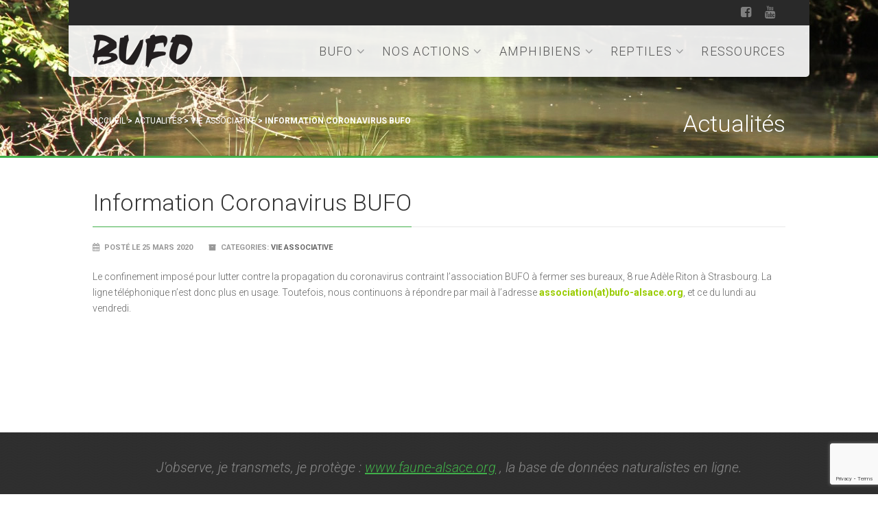

--- FILE ---
content_type: text/html; charset=UTF-8
request_url: http://www.bufo-alsace.org/vie-associative/information-coronavirus-bufo/
body_size: 10005
content:
<!DOCTYPE html>
<!--// OPEN HTML //-->
<html lang="fr-FR" class="no-js">
    <head>
                <!--// SITE TITLE //-->
        <title>
            Information Coronavirus BUFO | BUFO &#8211; Association pour l&#039;étude et la protection des Amphibiens et Reptiles d&#039;Alsace        </title>
        <!--// SITE META //-->
        <meta charset="UTF-8" />
        <!-- Mobile Specific Metas
        ================================================== -->
            <meta name="viewport" content="width=device-width, user-scalable=no, initial-scale=1.0, minimum-scale=1.0, maximum-scale=1.0">
            <meta name="format-detection" content="telephone=no">        <!--// PINGBACK & FAVICON //-->
        <link rel="pingback" href="http://www.bufo-alsace.org/xmlrpc.php" />
        <link rel="shortcut icon" href="http://www.bufo-alsace.org/wp-content/uploads/2014/12/favicon.ico" />        <!-- CSS
        ================================================== -->
        <!--[if lte IE 9]><link rel="stylesheet" type="text/css" href="http://www.bufo-alsace.org/wp-content/themes/bufo/css/ie.css" media="screen" /><![endif]-->
        <meta name='robots' content='max-image-preview:large' />
	<style>img:is([sizes="auto" i], [sizes^="auto," i]) { contain-intrinsic-size: 3000px 1500px }</style>
	<link rel="alternate" type="application/rss+xml" title="BUFO - Association pour l&#039;étude et la protection des Amphibiens et Reptiles d&#039;Alsace &raquo; Flux" href="http://www.bufo-alsace.org/feed/" />
<link rel="alternate" type="application/rss+xml" title="BUFO - Association pour l&#039;étude et la protection des Amphibiens et Reptiles d&#039;Alsace &raquo; Flux des commentaires" href="http://www.bufo-alsace.org/comments/feed/" />
<link rel="alternate" type="application/rss+xml" title="BUFO - Association pour l&#039;étude et la protection des Amphibiens et Reptiles d&#039;Alsace &raquo; Information Coronavirus BUFO Flux des commentaires" href="http://www.bufo-alsace.org/vie-associative/information-coronavirus-bufo/feed/" />
<script type="text/javascript">
/* <![CDATA[ */
window._wpemojiSettings = {"baseUrl":"https:\/\/s.w.org\/images\/core\/emoji\/15.0.3\/72x72\/","ext":".png","svgUrl":"https:\/\/s.w.org\/images\/core\/emoji\/15.0.3\/svg\/","svgExt":".svg","source":{"concatemoji":"http:\/\/www.bufo-alsace.org\/wp-includes\/js\/wp-emoji-release.min.js?ver=6.7.4"}};
/*! This file is auto-generated */
!function(i,n){var o,s,e;function c(e){try{var t={supportTests:e,timestamp:(new Date).valueOf()};sessionStorage.setItem(o,JSON.stringify(t))}catch(e){}}function p(e,t,n){e.clearRect(0,0,e.canvas.width,e.canvas.height),e.fillText(t,0,0);var t=new Uint32Array(e.getImageData(0,0,e.canvas.width,e.canvas.height).data),r=(e.clearRect(0,0,e.canvas.width,e.canvas.height),e.fillText(n,0,0),new Uint32Array(e.getImageData(0,0,e.canvas.width,e.canvas.height).data));return t.every(function(e,t){return e===r[t]})}function u(e,t,n){switch(t){case"flag":return n(e,"\ud83c\udff3\ufe0f\u200d\u26a7\ufe0f","\ud83c\udff3\ufe0f\u200b\u26a7\ufe0f")?!1:!n(e,"\ud83c\uddfa\ud83c\uddf3","\ud83c\uddfa\u200b\ud83c\uddf3")&&!n(e,"\ud83c\udff4\udb40\udc67\udb40\udc62\udb40\udc65\udb40\udc6e\udb40\udc67\udb40\udc7f","\ud83c\udff4\u200b\udb40\udc67\u200b\udb40\udc62\u200b\udb40\udc65\u200b\udb40\udc6e\u200b\udb40\udc67\u200b\udb40\udc7f");case"emoji":return!n(e,"\ud83d\udc26\u200d\u2b1b","\ud83d\udc26\u200b\u2b1b")}return!1}function f(e,t,n){var r="undefined"!=typeof WorkerGlobalScope&&self instanceof WorkerGlobalScope?new OffscreenCanvas(300,150):i.createElement("canvas"),a=r.getContext("2d",{willReadFrequently:!0}),o=(a.textBaseline="top",a.font="600 32px Arial",{});return e.forEach(function(e){o[e]=t(a,e,n)}),o}function t(e){var t=i.createElement("script");t.src=e,t.defer=!0,i.head.appendChild(t)}"undefined"!=typeof Promise&&(o="wpEmojiSettingsSupports",s=["flag","emoji"],n.supports={everything:!0,everythingExceptFlag:!0},e=new Promise(function(e){i.addEventListener("DOMContentLoaded",e,{once:!0})}),new Promise(function(t){var n=function(){try{var e=JSON.parse(sessionStorage.getItem(o));if("object"==typeof e&&"number"==typeof e.timestamp&&(new Date).valueOf()<e.timestamp+604800&&"object"==typeof e.supportTests)return e.supportTests}catch(e){}return null}();if(!n){if("undefined"!=typeof Worker&&"undefined"!=typeof OffscreenCanvas&&"undefined"!=typeof URL&&URL.createObjectURL&&"undefined"!=typeof Blob)try{var e="postMessage("+f.toString()+"("+[JSON.stringify(s),u.toString(),p.toString()].join(",")+"));",r=new Blob([e],{type:"text/javascript"}),a=new Worker(URL.createObjectURL(r),{name:"wpTestEmojiSupports"});return void(a.onmessage=function(e){c(n=e.data),a.terminate(),t(n)})}catch(e){}c(n=f(s,u,p))}t(n)}).then(function(e){for(var t in e)n.supports[t]=e[t],n.supports.everything=n.supports.everything&&n.supports[t],"flag"!==t&&(n.supports.everythingExceptFlag=n.supports.everythingExceptFlag&&n.supports[t]);n.supports.everythingExceptFlag=n.supports.everythingExceptFlag&&!n.supports.flag,n.DOMReady=!1,n.readyCallback=function(){n.DOMReady=!0}}).then(function(){return e}).then(function(){var e;n.supports.everything||(n.readyCallback(),(e=n.source||{}).concatemoji?t(e.concatemoji):e.wpemoji&&e.twemoji&&(t(e.twemoji),t(e.wpemoji)))}))}((window,document),window._wpemojiSettings);
/* ]]> */
</script>
<style id='wp-emoji-styles-inline-css' type='text/css'>

	img.wp-smiley, img.emoji {
		display: inline !important;
		border: none !important;
		box-shadow: none !important;
		height: 1em !important;
		width: 1em !important;
		margin: 0 0.07em !important;
		vertical-align: -0.1em !important;
		background: none !important;
		padding: 0 !important;
	}
</style>
<link rel='stylesheet' id='wp-block-library-css' href='http://www.bufo-alsace.org/wp-includes/css/dist/block-library/style.min.css?ver=6.7.4' type='text/css' media='all' />
<style id='classic-theme-styles-inline-css' type='text/css'>
/*! This file is auto-generated */
.wp-block-button__link{color:#fff;background-color:#32373c;border-radius:9999px;box-shadow:none;text-decoration:none;padding:calc(.667em + 2px) calc(1.333em + 2px);font-size:1.125em}.wp-block-file__button{background:#32373c;color:#fff;text-decoration:none}
</style>
<style id='global-styles-inline-css' type='text/css'>
:root{--wp--preset--aspect-ratio--square: 1;--wp--preset--aspect-ratio--4-3: 4/3;--wp--preset--aspect-ratio--3-4: 3/4;--wp--preset--aspect-ratio--3-2: 3/2;--wp--preset--aspect-ratio--2-3: 2/3;--wp--preset--aspect-ratio--16-9: 16/9;--wp--preset--aspect-ratio--9-16: 9/16;--wp--preset--color--black: #000000;--wp--preset--color--cyan-bluish-gray: #abb8c3;--wp--preset--color--white: #ffffff;--wp--preset--color--pale-pink: #f78da7;--wp--preset--color--vivid-red: #cf2e2e;--wp--preset--color--luminous-vivid-orange: #ff6900;--wp--preset--color--luminous-vivid-amber: #fcb900;--wp--preset--color--light-green-cyan: #7bdcb5;--wp--preset--color--vivid-green-cyan: #00d084;--wp--preset--color--pale-cyan-blue: #8ed1fc;--wp--preset--color--vivid-cyan-blue: #0693e3;--wp--preset--color--vivid-purple: #9b51e0;--wp--preset--gradient--vivid-cyan-blue-to-vivid-purple: linear-gradient(135deg,rgba(6,147,227,1) 0%,rgb(155,81,224) 100%);--wp--preset--gradient--light-green-cyan-to-vivid-green-cyan: linear-gradient(135deg,rgb(122,220,180) 0%,rgb(0,208,130) 100%);--wp--preset--gradient--luminous-vivid-amber-to-luminous-vivid-orange: linear-gradient(135deg,rgba(252,185,0,1) 0%,rgba(255,105,0,1) 100%);--wp--preset--gradient--luminous-vivid-orange-to-vivid-red: linear-gradient(135deg,rgba(255,105,0,1) 0%,rgb(207,46,46) 100%);--wp--preset--gradient--very-light-gray-to-cyan-bluish-gray: linear-gradient(135deg,rgb(238,238,238) 0%,rgb(169,184,195) 100%);--wp--preset--gradient--cool-to-warm-spectrum: linear-gradient(135deg,rgb(74,234,220) 0%,rgb(151,120,209) 20%,rgb(207,42,186) 40%,rgb(238,44,130) 60%,rgb(251,105,98) 80%,rgb(254,248,76) 100%);--wp--preset--gradient--blush-light-purple: linear-gradient(135deg,rgb(255,206,236) 0%,rgb(152,150,240) 100%);--wp--preset--gradient--blush-bordeaux: linear-gradient(135deg,rgb(254,205,165) 0%,rgb(254,45,45) 50%,rgb(107,0,62) 100%);--wp--preset--gradient--luminous-dusk: linear-gradient(135deg,rgb(255,203,112) 0%,rgb(199,81,192) 50%,rgb(65,88,208) 100%);--wp--preset--gradient--pale-ocean: linear-gradient(135deg,rgb(255,245,203) 0%,rgb(182,227,212) 50%,rgb(51,167,181) 100%);--wp--preset--gradient--electric-grass: linear-gradient(135deg,rgb(202,248,128) 0%,rgb(113,206,126) 100%);--wp--preset--gradient--midnight: linear-gradient(135deg,rgb(2,3,129) 0%,rgb(40,116,252) 100%);--wp--preset--font-size--small: 13px;--wp--preset--font-size--medium: 20px;--wp--preset--font-size--large: 36px;--wp--preset--font-size--x-large: 42px;--wp--preset--spacing--20: 0.44rem;--wp--preset--spacing--30: 0.67rem;--wp--preset--spacing--40: 1rem;--wp--preset--spacing--50: 1.5rem;--wp--preset--spacing--60: 2.25rem;--wp--preset--spacing--70: 3.38rem;--wp--preset--spacing--80: 5.06rem;--wp--preset--shadow--natural: 6px 6px 9px rgba(0, 0, 0, 0.2);--wp--preset--shadow--deep: 12px 12px 50px rgba(0, 0, 0, 0.4);--wp--preset--shadow--sharp: 6px 6px 0px rgba(0, 0, 0, 0.2);--wp--preset--shadow--outlined: 6px 6px 0px -3px rgba(255, 255, 255, 1), 6px 6px rgba(0, 0, 0, 1);--wp--preset--shadow--crisp: 6px 6px 0px rgba(0, 0, 0, 1);}:where(.is-layout-flex){gap: 0.5em;}:where(.is-layout-grid){gap: 0.5em;}body .is-layout-flex{display: flex;}.is-layout-flex{flex-wrap: wrap;align-items: center;}.is-layout-flex > :is(*, div){margin: 0;}body .is-layout-grid{display: grid;}.is-layout-grid > :is(*, div){margin: 0;}:where(.wp-block-columns.is-layout-flex){gap: 2em;}:where(.wp-block-columns.is-layout-grid){gap: 2em;}:where(.wp-block-post-template.is-layout-flex){gap: 1.25em;}:where(.wp-block-post-template.is-layout-grid){gap: 1.25em;}.has-black-color{color: var(--wp--preset--color--black) !important;}.has-cyan-bluish-gray-color{color: var(--wp--preset--color--cyan-bluish-gray) !important;}.has-white-color{color: var(--wp--preset--color--white) !important;}.has-pale-pink-color{color: var(--wp--preset--color--pale-pink) !important;}.has-vivid-red-color{color: var(--wp--preset--color--vivid-red) !important;}.has-luminous-vivid-orange-color{color: var(--wp--preset--color--luminous-vivid-orange) !important;}.has-luminous-vivid-amber-color{color: var(--wp--preset--color--luminous-vivid-amber) !important;}.has-light-green-cyan-color{color: var(--wp--preset--color--light-green-cyan) !important;}.has-vivid-green-cyan-color{color: var(--wp--preset--color--vivid-green-cyan) !important;}.has-pale-cyan-blue-color{color: var(--wp--preset--color--pale-cyan-blue) !important;}.has-vivid-cyan-blue-color{color: var(--wp--preset--color--vivid-cyan-blue) !important;}.has-vivid-purple-color{color: var(--wp--preset--color--vivid-purple) !important;}.has-black-background-color{background-color: var(--wp--preset--color--black) !important;}.has-cyan-bluish-gray-background-color{background-color: var(--wp--preset--color--cyan-bluish-gray) !important;}.has-white-background-color{background-color: var(--wp--preset--color--white) !important;}.has-pale-pink-background-color{background-color: var(--wp--preset--color--pale-pink) !important;}.has-vivid-red-background-color{background-color: var(--wp--preset--color--vivid-red) !important;}.has-luminous-vivid-orange-background-color{background-color: var(--wp--preset--color--luminous-vivid-orange) !important;}.has-luminous-vivid-amber-background-color{background-color: var(--wp--preset--color--luminous-vivid-amber) !important;}.has-light-green-cyan-background-color{background-color: var(--wp--preset--color--light-green-cyan) !important;}.has-vivid-green-cyan-background-color{background-color: var(--wp--preset--color--vivid-green-cyan) !important;}.has-pale-cyan-blue-background-color{background-color: var(--wp--preset--color--pale-cyan-blue) !important;}.has-vivid-cyan-blue-background-color{background-color: var(--wp--preset--color--vivid-cyan-blue) !important;}.has-vivid-purple-background-color{background-color: var(--wp--preset--color--vivid-purple) !important;}.has-black-border-color{border-color: var(--wp--preset--color--black) !important;}.has-cyan-bluish-gray-border-color{border-color: var(--wp--preset--color--cyan-bluish-gray) !important;}.has-white-border-color{border-color: var(--wp--preset--color--white) !important;}.has-pale-pink-border-color{border-color: var(--wp--preset--color--pale-pink) !important;}.has-vivid-red-border-color{border-color: var(--wp--preset--color--vivid-red) !important;}.has-luminous-vivid-orange-border-color{border-color: var(--wp--preset--color--luminous-vivid-orange) !important;}.has-luminous-vivid-amber-border-color{border-color: var(--wp--preset--color--luminous-vivid-amber) !important;}.has-light-green-cyan-border-color{border-color: var(--wp--preset--color--light-green-cyan) !important;}.has-vivid-green-cyan-border-color{border-color: var(--wp--preset--color--vivid-green-cyan) !important;}.has-pale-cyan-blue-border-color{border-color: var(--wp--preset--color--pale-cyan-blue) !important;}.has-vivid-cyan-blue-border-color{border-color: var(--wp--preset--color--vivid-cyan-blue) !important;}.has-vivid-purple-border-color{border-color: var(--wp--preset--color--vivid-purple) !important;}.has-vivid-cyan-blue-to-vivid-purple-gradient-background{background: var(--wp--preset--gradient--vivid-cyan-blue-to-vivid-purple) !important;}.has-light-green-cyan-to-vivid-green-cyan-gradient-background{background: var(--wp--preset--gradient--light-green-cyan-to-vivid-green-cyan) !important;}.has-luminous-vivid-amber-to-luminous-vivid-orange-gradient-background{background: var(--wp--preset--gradient--luminous-vivid-amber-to-luminous-vivid-orange) !important;}.has-luminous-vivid-orange-to-vivid-red-gradient-background{background: var(--wp--preset--gradient--luminous-vivid-orange-to-vivid-red) !important;}.has-very-light-gray-to-cyan-bluish-gray-gradient-background{background: var(--wp--preset--gradient--very-light-gray-to-cyan-bluish-gray) !important;}.has-cool-to-warm-spectrum-gradient-background{background: var(--wp--preset--gradient--cool-to-warm-spectrum) !important;}.has-blush-light-purple-gradient-background{background: var(--wp--preset--gradient--blush-light-purple) !important;}.has-blush-bordeaux-gradient-background{background: var(--wp--preset--gradient--blush-bordeaux) !important;}.has-luminous-dusk-gradient-background{background: var(--wp--preset--gradient--luminous-dusk) !important;}.has-pale-ocean-gradient-background{background: var(--wp--preset--gradient--pale-ocean) !important;}.has-electric-grass-gradient-background{background: var(--wp--preset--gradient--electric-grass) !important;}.has-midnight-gradient-background{background: var(--wp--preset--gradient--midnight) !important;}.has-small-font-size{font-size: var(--wp--preset--font-size--small) !important;}.has-medium-font-size{font-size: var(--wp--preset--font-size--medium) !important;}.has-large-font-size{font-size: var(--wp--preset--font-size--large) !important;}.has-x-large-font-size{font-size: var(--wp--preset--font-size--x-large) !important;}
:where(.wp-block-post-template.is-layout-flex){gap: 1.25em;}:where(.wp-block-post-template.is-layout-grid){gap: 1.25em;}
:where(.wp-block-columns.is-layout-flex){gap: 2em;}:where(.wp-block-columns.is-layout-grid){gap: 2em;}
:root :where(.wp-block-pullquote){font-size: 1.5em;line-height: 1.6;}
</style>
<link rel='stylesheet' id='contact-form-7-css' href='http://www.bufo-alsace.org/wp-content/plugins/contact-form-7/includes/css/styles.css?ver=5.7.5.1' type='text/css' media='all' />
<link rel='stylesheet' id='fancybox-css' href='http://www.bufo-alsace.org/wp-content/plugins/easy-fancybox/fancybox/1.5.4/jquery.fancybox.min.css?ver=6.7.4' type='text/css' media='screen' />
<link rel='stylesheet' id='imic_bootstrap-css' href='http://www.bufo-alsace.org/wp-content/themes/bufo/css/bootstrap.css' type='text/css' media='all' />
<link rel='stylesheet' id='imic_bootstrap_theme-css' href='http://www.bufo-alsace.org/wp-content/themes/bufo/css/bootstrap-theme.css' type='text/css' media='all' />
<link rel='stylesheet' id='imic_main-css' href='http://www.bufo-alsace.org/wp-content/themes/bufo/style.css' type='text/css' media='all' />
<link rel='stylesheet' id='imic_prettyPhoto-css' href='http://www.bufo-alsace.org/wp-content/themes/bufo/vendor/prettyphoto/css/prettyPhoto.css' type='text/css' media='all' />
<link rel='stylesheet' id='imic_magnific_popup-css' href='http://www.bufo-alsace.org/wp-content/themes/bufo/vendor/magnific-popup/magnific-popup.css' type='text/css' media='all' />
<link rel='stylesheet' id='imic_colors-css' href='http://www.bufo-alsace.org/wp-content/themes/bufo/colors/bufo.css' type='text/css' media='all' />
<script type="text/javascript" src="http://www.bufo-alsace.org/wp-includes/js/jquery/jquery.min.js?ver=3.7.1" id="jquery-core-js"></script>
<script type="text/javascript" src="http://www.bufo-alsace.org/wp-includes/js/jquery/jquery-migrate.min.js?ver=3.4.1" id="jquery-migrate-js"></script>
<script type="text/javascript" id="ajax-login-script-js-extra">
/* <![CDATA[ */
var ajax_login_object = {"ajaxurl":"http:\/\/www.bufo-alsace.org\/wp-admin\/admin-ajax.php","loadingmessage":"Sending user info, please wait..."};
/* ]]> */
</script>
<script type="text/javascript" src="http://www.bufo-alsace.org/wp-content/themes/bufo/js/ajax-login-script.js?ver=6.7.4" id="ajax-login-script-js"></script>
<script type="text/javascript" src="http://www.bufo-alsace.org/wp-content/themes/bufo/vendor/fullcalendar/lib/moment.min.js?ver=6.7.4" id="imic_calender_updated-js"></script>
<script type="text/javascript" src="http://www.bufo-alsace.org/wp-content/themes/bufo/js/modernizr.js?ver=6.7.4" id="imic_jquery_modernizr-js"></script>
<link rel="https://api.w.org/" href="http://www.bufo-alsace.org/wp-json/" /><link rel="alternate" title="JSON" type="application/json" href="http://www.bufo-alsace.org/wp-json/wp/v2/posts/4179" /><link rel="EditURI" type="application/rsd+xml" title="RSD" href="http://www.bufo-alsace.org/xmlrpc.php?rsd" />
<meta name="generator" content="WordPress 6.7.4" />
<link rel="canonical" href="http://www.bufo-alsace.org/vie-associative/information-coronavirus-bufo/" />
<link rel='shortlink' href='http://www.bufo-alsace.org/?p=4179' />
<link rel="alternate" title="oEmbed (JSON)" type="application/json+oembed" href="http://www.bufo-alsace.org/wp-json/oembed/1.0/embed?url=http%3A%2F%2Fwww.bufo-alsace.org%2Fvie-associative%2Finformation-coronavirus-bufo%2F" />
<link rel="alternate" title="oEmbed (XML)" type="text/xml+oembed" href="http://www.bufo-alsace.org/wp-json/oembed/1.0/embed?url=http%3A%2F%2Fwww.bufo-alsace.org%2Fvie-associative%2Finformation-coronavirus-bufo%2F&#038;format=xml" />
<meta name="generator" content="Redux 4.5.6" /><script>                                            </script><style type="text/css">

/*========== User Custom CSS Styles ==========*/
                        #header{
margin: 0 auto;
}                    </style>
    </head>
    <!--// CLOSE HEAD //-->
    <body class="post-template-default single single-post postid-4179 single-format-standard">
        <!--[if lt IE 7]>
	<p class="chromeframe">You are using an outdated browser. <a href="http://browsehappy.com/">Upgrade your browser today</a> or <a href="http://www.google.com/chromeframe/?redirect=true">install Google Chrome Frame</a> to better experience this site.</p>
<![endif]-->
<div class="body"> 
	<!-- Start Site Header -->
	<header class="site-header">
    	<div class="top-header hidden-xs">
        	<div class="container">
            <div class="row">
            <div class="col-md-6">
            </div><div class="col-md-6"><ul class="social-links social-links-lighter"><li><a href="https://www.facebook.com/pages/Association-BUFO/665508163535545" target="_blank"><i class="fa fa-facebook-square"></i></a></li><li><a href="https://www.youtube.com/channel/UClBkGv6Tv6LcHl0pTKgBqhA/featured" target="_blank"><i class="fa fa-youtube"></i></a></li></ul></div>                </div>
           	</div>
       	</div>
    	<div class="lower-header">
        	<div class="container for-navi">
                    	<h1 class="logo">
                        	<a href="http://www.bufo-alsace.org" title="http://www.bufo-alsace.org"><img src="http://www.bufo-alsace.org/wp-content/uploads/2014/12/logo_bufo_mini.png" alt="Logo"></a>                        </h1>
                                        <!-- Main Navigation -->
                    	<nav class="main-navigation">
                    		<ul id="menu-menu-principal" class="sf-menu"><li  class="menu-item-92 menu-item menu-item-type-custom menu-item-object-custom menu-item-has-children "><a title="BUFO" href="#">BUFO<span class="nav-line"></span></a>
<ul class="sub-menu">
	<li  class="menu-item-3616 menu-item menu-item-type-custom menu-item-object-custom menu-item-has-children "><a href="#">Qui sommes-nous ?</a>
	<ul class="sub-menu">
		<li  class="menu-item-94 menu-item menu-item-type-post_type menu-item-object-page "><a href="http://www.bufo-alsace.org/qui-sommes-nous/">Présentation</a>		<li  class="menu-item-93 menu-item menu-item-type-post_type menu-item-object-page "><a href="http://www.bufo-alsace.org/les-statuts/">Les statuts</a>		<li  class="menu-item-5108 menu-item menu-item-type-post_type menu-item-object-page "><a href="http://www.bufo-alsace.org/le-projet-associatif-2023-2027/">Le projet associatif 2023 – 2027</a>		<li  class="menu-item-111 menu-item menu-item-type-post_type menu-item-object-page "><a href="http://www.bufo-alsace.org/rapports-activites/">Rapports d’activités</a>		<li  class="menu-item-115 menu-item menu-item-type-post_type menu-item-object-page "><a href="http://www.bufo-alsace.org/partenaires/">Partenaires</a>	</ul>
	<li  class="menu-item-228 menu-item menu-item-type-post_type menu-item-object-page current_page_parent "><a href="http://www.bufo-alsace.org/actualites/">Actualités</a>	<li  class="menu-item-223 menu-item menu-item-type-post_type menu-item-object-page "><a href="http://www.bufo-alsace.org/animations/">Agenda</a>	<li  class="menu-item-3614 menu-item menu-item-type-custom menu-item-object-custom menu-item-has-children "><a href="#">Rejoignez-nous !</a>
	<ul class="sub-menu">
		<li  class="menu-item-3563 menu-item menu-item-type-post_type menu-item-object-page "><a href="http://www.bufo-alsace.org/adhesions-et-dons/">Adhésions et dons</a>		<li  class="menu-item-3552 menu-item menu-item-type-post_type menu-item-object-page "><a href="http://www.bufo-alsace.org/groupes-sectoriels/">Groupes locaux</a>	</ul>
	<li  class="menu-item-4473 menu-item menu-item-type-post_type menu-item-object-page "><a href="http://www.bufo-alsace.org/pole-mediation/">Pôle médiation</a>	<li  class="menu-item-3719 menu-item menu-item-type-custom menu-item-object-custom menu-item-has-children "><a href="#">Enquêtes bénévoles</a>
	<ul class="sub-menu">
		<li  class="menu-item-5755 menu-item menu-item-type-post_type menu-item-object-page "><a href="http://www.bufo-alsace.org/2025-2/">2025</a>		<li  class="menu-item-5298 menu-item menu-item-type-post_type menu-item-object-page "><a href="http://www.bufo-alsace.org/2024-2/">2024</a>		<li  class="menu-item-5051 menu-item menu-item-type-post_type menu-item-object-page "><a href="http://www.bufo-alsace.org/2023-2/">2023</a>		<li  class="menu-item-4713 menu-item menu-item-type-post_type menu-item-object-page "><a href="http://www.bufo-alsace.org/2022-2/">2022</a>		<li  class="menu-item-4308 menu-item menu-item-type-post_type menu-item-object-page "><a href="http://www.bufo-alsace.org/2021-2/">2021</a>		<li  class="menu-item-4146 menu-item menu-item-type-post_type menu-item-object-page "><a href="http://www.bufo-alsace.org/2020-2/">2020</a>		<li  class="menu-item-3748 menu-item menu-item-type-post_type menu-item-object-page "><a href="http://www.bufo-alsace.org/2019-2/">2019</a>		<li  class="menu-item-3747 menu-item menu-item-type-post_type menu-item-object-page "><a href="http://www.bufo-alsace.org/2018-2/">2018</a>		<li  class="menu-item-3746 menu-item menu-item-type-post_type menu-item-object-page "><a href="http://www.bufo-alsace.org/2016-2/">2016</a>		<li  class="menu-item-3694 menu-item menu-item-type-post_type menu-item-object-page "><a href="http://www.bufo-alsace.org/enquetes-2/">2015</a>	</ul>
	<li  class="menu-item-3561 menu-item menu-item-type-post_type menu-item-object-page "><a href="http://www.bufo-alsace.org/offres-demploi/">Offres emplois / stages</a></ul>
<li  class="menu-item-95 menu-item menu-item-type-custom menu-item-object-custom menu-item-has-children "><a href="#">Nos actions<span class="nav-line"></span></a>
<ul class="sub-menu">
	<li  class="menu-item-181 menu-item menu-item-type-post_type menu-item-object-page "><a href="http://www.bufo-alsace.org/atlas-regional/">Atlas régional</a>	<li  class="menu-item-201 menu-item menu-item-type-post_type menu-item-object-page "><a href="http://www.bufo-alsace.org/liste-rouge-regionale/">Liste rouge régionale</a>	<li  class="menu-item-5607 menu-item menu-item-type-post_type menu-item-object-page "><a href="http://www.bufo-alsace.org/bufobs/">BUFObs’</a>	<li  class="menu-item-215 menu-item menu-item-type-post_type menu-item-object-page "><a href="http://www.bufo-alsace.org/plans-regionaux-actions/">Plans régionaux d’actions</a>	<li  class="menu-item-2705 menu-item menu-item-type-post_type menu-item-object-page "><a href="http://www.bufo-alsace.org/pram/">PRAM</a>	<li  class="menu-item-3830 menu-item menu-item-type-post_type menu-item-object-page "><a href="http://www.bufo-alsace.org/observatoire-regional-de-la-biodiversite/">OGEB</a>	<li  class="menu-item-2732 menu-item menu-item-type-post_type menu-item-object-page "><a href="http://www.bufo-alsace.org/partenariats-industriels/">Partenariats industriels</a>	<li  class="menu-item-5598 menu-item menu-item-type-post_type menu-item-object-page "><a href="http://www.bufo-alsace.org/p-a-s-port-autonome-de-strasbourg/">P.A.S : Port Autonome de Strasbourg</a>	<li  class="menu-item-3831 menu-item menu-item-type-post_type menu-item-object-page "><a href="http://www.bufo-alsace.org/natura-2000/">Natura 2000</a>	<li  class="menu-item-2734 menu-item menu-item-type-post_type menu-item-object-page "><a href="http://www.bufo-alsace.org/gerplan/">GERPLAN</a>	<li  class="menu-item-5888 menu-item menu-item-type-custom menu-item-object-custom menu-item-has-children "><a href="#">Trame Verte et Bleue</a>
	<ul class="sub-menu">
		<li  class="menu-item-4719 menu-item menu-item-type-post_type menu-item-object-page "><a href="http://www.bufo-alsace.org/trame-verte-et-bleue/">Ribeauvillé</a>		<li  class="menu-item-5886 menu-item menu-item-type-post_type menu-item-object-page "><a href="http://www.bufo-alsace.org/portes-de-rosheim-ccpr/">Portes de Rosheim (CCPR)</a>	</ul>
	<li  class="menu-item-4720 menu-item menu-item-type-post_type menu-item-object-page "><a href="http://www.bufo-alsace.org/partenariat-rha/">Partenariat RHA</a>	<li  class="menu-item-5700 menu-item menu-item-type-custom menu-item-object-custom menu-item-has-children "><a href="#">Atlas de la Biodiversité Communale</a>
	<ul class="sub-menu">
		<li  class="menu-item-3851 menu-item menu-item-type-post_type menu-item-object-page "><a href="http://www.bufo-alsace.org/abi/">ABI M2A Mulhouse</a>		<li  class="menu-item-5693 menu-item menu-item-type-post_type menu-item-object-page "><a href="http://www.bufo-alsace.org/abi-ems-strasbourg/">ABI EMS Strasbourg</a>		<li  class="menu-item-5694 menu-item menu-item-type-post_type menu-item-object-page "><a href="http://www.bufo-alsace.org/abc-erstein/">ABC Erstein</a>	</ul>
	<li  class="menu-item-2692 menu-item menu-item-type-post_type menu-item-object-page "><a href="http://www.bufo-alsace.org/projet-transfrontalier/">Projet transfrontalier</a>	<li  class="menu-item-4254 menu-item menu-item-type-post_type menu-item-object-page "><a href="http://www.bufo-alsace.org/animation-sensibilisation/">Animation / sensibilisation</a>	<li  class="menu-item-5698 menu-item menu-item-type-custom menu-item-object-custom menu-item-has-children "><a href="#">Rencontres herpéto</a>
	<ul class="sub-menu">
		<li  class="menu-item-5566 menu-item menu-item-type-post_type menu-item-object-page "><a href="http://www.bufo-alsace.org/rencontres-herpeto/2024-2/">2024</a>		<li  class="menu-item-4920 menu-item menu-item-type-post_type menu-item-object-page "><a href="http://www.bufo-alsace.org/rencontres-herpeto/2022-2/">2022</a>		<li  class="menu-item-3779 menu-item menu-item-type-post_type menu-item-object-page "><a href="http://www.bufo-alsace.org/rencontres-herpeto-2019/">2019</a>		<li  class="menu-item-2478 menu-item menu-item-type-post_type menu-item-object-page "><a href="http://www.bufo-alsace.org/?page_id=1423">2017</a>		<li  class="menu-item-2477 menu-item menu-item-type-post_type menu-item-object-page "><a href="http://www.bufo-alsace.org/rencontres-herpeto/archives/">2015</a>	</ul>
	<li  class="menu-item-4170 menu-item menu-item-type-post_type menu-item-object-page "><a href="http://www.bufo-alsace.org/un-dragon-dans-mon-jardin/">Un dragon ! Dans mon jardin ?</a></ul>
<li  class="menu-item-3610 menu-item menu-item-type-custom menu-item-object-custom menu-item-has-children "><a href="#">Amphibiens<span class="nav-line"></span></a>
<ul class="sub-menu">
	<li  class="menu-item-338 menu-item menu-item-type-post_type menu-item-object-page "><a href="http://www.bufo-alsace.org/amphibiens/">Généralités sur les amphibiens</a>	<li  class="menu-item-3586 menu-item menu-item-type-post_type menu-item-object-amphibien "><a href="http://www.bufo-alsace.org/amphibien/alyte-accoucheur-alytes-obstetricans/">Alyte accoucheur</a>	<li  class="menu-item-3574 menu-item menu-item-type-post_type menu-item-object-amphibien "><a href="http://www.bufo-alsace.org/amphibien/crapaud-calamite-bufo-calamita/">Crapaud calamite</a>	<li  class="menu-item-3584 menu-item menu-item-type-post_type menu-item-object-amphibien "><a href="http://www.bufo-alsace.org/amphibien/crapaud-commun-bufo-bufo/">Crapaud commun</a>	<li  class="menu-item-3588 menu-item menu-item-type-post_type menu-item-object-amphibien "><a href="http://www.bufo-alsace.org/amphibien/crapaud-vert-bufo-viridis/">Crapaud vert</a>	<li  class="menu-item-3578 menu-item menu-item-type-post_type menu-item-object-amphibien "><a href="http://www.bufo-alsace.org/amphibien/grenouille-agile-rana-dalmatina/">Grenouille agile</a>	<li  class="menu-item-3580 menu-item menu-item-type-post_type menu-item-object-amphibien "><a href="http://www.bufo-alsace.org/amphibien/grenouille-verte-pelophylax-kl-esculentus/">Grenouille commune</a>	<li  class="menu-item-3572 menu-item menu-item-type-post_type menu-item-object-amphibien "><a href="http://www.bufo-alsace.org/amphibien/grenouille-de-lessona-pelophylax-lessonae/">Grenouille de Lessona</a>	<li  class="menu-item-3587 menu-item menu-item-type-post_type menu-item-object-amphibien "><a href="http://www.bufo-alsace.org/amphibien/grenouille-des-champs-rana-arvalis/">Grenouille des champs</a>	<li  class="menu-item-3579 menu-item menu-item-type-post_type menu-item-object-amphibien "><a href="http://www.bufo-alsace.org/amphibien/grenouille-rieuse-pelophylax-ridibundus/">Grenouille rieuse</a>	<li  class="menu-item-3577 menu-item menu-item-type-post_type menu-item-object-amphibien "><a href="http://www.bufo-alsace.org/amphibien/grenouille-rousse-rana-temporaria/">Grenouille rousse</a>	<li  class="menu-item-3585 menu-item menu-item-type-post_type menu-item-object-amphibien "><a href="http://www.bufo-alsace.org/amphibien/pelobate-brun-pelobates-fuscus/">Pélobate brun</a>	<li  class="menu-item-3573 menu-item menu-item-type-post_type menu-item-object-amphibien "><a href="http://www.bufo-alsace.org/amphibien/rainette-verte-hyla-arborea/">Rainette verte</a>	<li  class="menu-item-3576 menu-item menu-item-type-post_type menu-item-object-amphibien "><a href="http://www.bufo-alsace.org/amphibien/salamandre-tachetee-salamandra-salamandra/">Salamandre tachetée</a>	<li  class="menu-item-3575 menu-item menu-item-type-post_type menu-item-object-amphibien "><a href="http://www.bufo-alsace.org/amphibien/sonneur-a-ventre-jaune-bombina-variegata/">Sonneur à ventre jaune</a>	<li  class="menu-item-3583 menu-item menu-item-type-post_type menu-item-object-amphibien "><a href="http://www.bufo-alsace.org/amphibien/triton-alpestre-ichthyosaura-alpestris/">Triton alpestre</a>	<li  class="menu-item-3570 menu-item menu-item-type-post_type menu-item-object-amphibien "><a href="http://www.bufo-alsace.org/amphibien/triton-crete-triturus-cristatus/">Triton crêté</a>	<li  class="menu-item-3582 menu-item menu-item-type-post_type menu-item-object-amphibien "><a href="http://www.bufo-alsace.org/amphibien/triton-palme-lissotriton-helveticus/">Triton palmé</a>	<li  class="menu-item-3581 menu-item menu-item-type-post_type menu-item-object-amphibien "><a href="http://www.bufo-alsace.org/amphibien/triton-ponctue-lissotriton-vulgaris/">Triton ponctué</a></ul>
<li  class="menu-item-3612 menu-item menu-item-type-custom menu-item-object-custom menu-item-has-children "><a href="#">Reptiles<span class="nav-line"></span></a>
<ul class="sub-menu">
	<li  class="menu-item-348 menu-item menu-item-type-post_type menu-item-object-page "><a href="http://www.bufo-alsace.org/reptiles/">Généralités sur les reptiles</a>	<li  class="menu-item-3594 menu-item menu-item-type-post_type menu-item-object-reptile "><a href="http://www.bufo-alsace.org/reptile/cistude-deurope-emys-orbicularis/">Cistude d’Europe</a>	<li  class="menu-item-3599 menu-item menu-item-type-post_type menu-item-object-reptile "><a href="http://www.bufo-alsace.org/reptile/coronelle-lisse-coronella-austriaca/">Coronelle lisse</a>	<li  class="menu-item-3597 menu-item menu-item-type-post_type menu-item-object-reptile "><a href="http://www.bufo-alsace.org/reptile/couleuvre-a-collier-natrix-natrix/">Couleuvre helvetique</a>	<li  class="menu-item-3601 menu-item menu-item-type-post_type menu-item-object-reptile "><a href="http://www.bufo-alsace.org/reptile/lezard-vert-occidental-lacerta-bilineata/">Lézard à deux raies</a>	<li  class="menu-item-3596 menu-item menu-item-type-post_type menu-item-object-reptile "><a href="http://www.bufo-alsace.org/reptile/lezard-des-murailles-podarcis-muralis/">Lézard des murailles</a>	<li  class="menu-item-3598 menu-item menu-item-type-post_type menu-item-object-reptile "><a href="http://www.bufo-alsace.org/reptile/lezard-des-souches-lacerta-agilis/">Lézard des souches</a>	<li  class="menu-item-3595 menu-item menu-item-type-post_type menu-item-object-reptile "><a href="http://www.bufo-alsace.org/reptile/lezard-vivipare-zootoca-vivipara/">Lézard vivipare</a>	<li  class="menu-item-3600 menu-item menu-item-type-post_type menu-item-object-reptile "><a href="http://www.bufo-alsace.org/reptile/orvet-fragile-anguis-fragilis/">Orvet fragile</a>	<li  class="menu-item-3593 menu-item menu-item-type-post_type menu-item-object-reptile "><a href="http://www.bufo-alsace.org/reptile/trachemyde-ecrite-trachemys-scripta/">Trachémyde écrite</a>	<li  class="menu-item-3592 menu-item menu-item-type-post_type menu-item-object-reptile "><a href="http://www.bufo-alsace.org/reptile/vipere-aspic-vipera-aspis/">Vipère aspic</a>	<li  class="menu-item-3591 menu-item menu-item-type-post_type menu-item-object-reptile "><a href="http://www.bufo-alsace.org/reptile/vipere-peliade-vipera-berus/">Vipère péliade</a></ul>
<li  class="menu-item-229 menu-item menu-item-type-post_type menu-item-object-page "><a href="http://www.bufo-alsace.org/ressources/">Ressources<span class="nav-line"></span></a></ul>                    	</nav>
                        <a href="#" class="visible-sm visible-xs" id="menu-toggle"><i class="fa fa-bars"></i></a>
                                </div>
        </div>
	</header>
	<!-- End Site Header --><div class="page-header" style="background-image:url(http://www.bufo-alsace.org/wp-content/uploads/2015/02/IMG_9606_retaille.jpg)">
    	<div class="container">
        	<div class="row">
            
            	<div class="col-md-6 col-sm-6 hidden-xs">
                          			<ol class="breadcrumb">
            			<!-- Breadcrumb NavXT 7.2.0 -->
<span typeof="v:Breadcrumb"><a rel="v:url" property="v:title" title="Go to BUFO - Association pour l&#039;étude et la protection des Amphibiens et Reptiles d&#039;Alsace." href="http://www.bufo-alsace.org" class="home">Accueil</a></span> &gt; <span typeof="v:Breadcrumb"><a rel="v:url" property="v:title" title="Go to Actualités." href="http://www.bufo-alsace.org/actualites/" class="post-root post post-post">Actualités</a></span> &gt; <span typeof="v:Breadcrumb"><a rel="v:url" property="v:title" title="Go to the Vie associative category archives." href="http://www.bufo-alsace.org/vie-associative/" class="taxonomy category">Vie associative</a></span> &gt; <span typeof="v:Breadcrumb"><span property="v:title">Information Coronavirus BUFO</span></span>          			</ol>            	</div>
            	<div class="col-md-6 col-sm-6 col-xs-12">
    				<h2>Actualités</h2>
                </div>
           	</div>
        </div>
    </div>
<style type="text/css">
.page-header{
	min-height:230px;
	background-color:#ccc;
}</style>
<div class="main" role="main">
    	<div id="content" class="content full">
            <div class="container">
              	<div class="row">
                	<div class="col-md-12">
                                    		<div class="entry single-post">
                            <h2 class="title">Information Coronavirus BUFO</h2>
                            <div class="meta-data">
                                                                <span><i class="fa fa-calendar"></i> Posté le 25 mars 2020</span>
                                <span><i class="fa fa-archive"></i> Categories: <a href="http://www.bufo-alsace.org/vie-associative/" >Vie associative</a></span>
                                                                                         </div>
                                                        <article class="post-content"> 
                                <p>Le confinement imposé pour lutter contre la propagation du coronavirus contraint l&rsquo;association BUFO à fermer ses bureaux, 8 rue Adèle Riton à Strasbourg. La ligne téléphonique n&rsquo;est donc plus en usage. Toutefois, nous continuons à répondre par mail à l&rsquo;adresse <strong><span style="color: #99cc00;">association(at)bufo-alsace.org</span></strong>, et ce du lundi au vendredi.</p>
                            </article>
                            <div class="post-tags">
                            	                            </div>
                             
                    </div>
                </div>
                <!-- Start Sidebar -->
                              </div>
            </div>
       	</div>
   	</div>
<!-- Start Footer -->
    <footer class="site-footer site-top-footer">
    <div class="container">
        <div class="row">
        	<div class="col-md-12 col-sm-12 widget footer-widget widget_text">			<div class="textwidget"><blockquote>
<p>J'observe, je transmets, je protège : <a href="http://www.faune-alsace.org" target="_blank">www.faune-alsace.org</a> , la base de données naturalistes en ligne.</p>
</blockquote>
</div>
		</div>        </div>
    </div>
</footer>
    <footer class="site-footer site-bottom-footer">
    	<div class="container">
        	<div class="row">
                	<div class="col-md-4 col-sm-4">                <p>BUFO Alsace - Tous droits réservés</p>
                </div><div class="col-md-8 col-sm-8"><ul id="menu-footer-menu" class="footer-nav"><li id="menu-item-35" class="menu-item menu-item-type-post_type menu-item-object-page menu-item-home menu-item-35"><a href="http://www.bufo-alsace.org/">Accueil</a></li>
<li id="menu-item-34" class="menu-item menu-item-type-post_type menu-item-object-page menu-item-34"><a href="http://www.bufo-alsace.org/contact/">Contact</a></li>
<li id="menu-item-32" class="menu-item menu-item-type-post_type menu-item-object-page menu-item-32"><a href="http://www.bufo-alsace.org/credits/">Crédits</a></li>
<li id="menu-item-33" class="menu-item menu-item-type-post_type menu-item-object-page menu-item-33"><a href="http://www.bufo-alsace.org/mentions-legales/">Mentions légales</a></li>
</ul></div>                </div>
            </div>
    </footer>
    <!-- End Footer -->
<a id="back-to-top"><i class="fa fa-angle-double-up"></i></a> </div>
<!-- End Boxed Body -->
<script type ="text/javascript">                        jQuery(document).ready(function(){

});                    </script><script type="text/javascript" src="http://www.bufo-alsace.org/wp-content/plugins/contact-form-7/includes/swv/js/index.js?ver=5.7.5.1" id="swv-js"></script>
<script type="text/javascript" id="contact-form-7-js-extra">
/* <![CDATA[ */
var wpcf7 = {"api":{"root":"http:\/\/www.bufo-alsace.org\/wp-json\/","namespace":"contact-form-7\/v1"}};
/* ]]> */
</script>
<script type="text/javascript" src="http://www.bufo-alsace.org/wp-content/plugins/contact-form-7/includes/js/index.js?ver=5.7.5.1" id="contact-form-7-js"></script>
<script type="text/javascript" id="event-front-jquery-js-extra">
/* <![CDATA[ */
var ajax = {"url":"http:\/\/www.bufo-alsace.org\/wp-admin\/admin-ajax.php"};
/* ]]> */
</script>
<script type="text/javascript" src="http://www.bufo-alsace.org/wp-content/plugins/event-registration-imithemes/js/event.js?ver=6.7.4" id="event-front-jquery-js"></script>
<script type="text/javascript" src="http://www.bufo-alsace.org/wp-content/themes/bufo/vendor/prettyphoto/js/prettyphoto.js?ver=6.7.4" id="imic_jquery_prettyphoto-js"></script>
<script type="text/javascript" src="http://www.bufo-alsace.org/wp-content/themes/bufo/js/helper-plugins.js?ver=6.7.4" id="imic_jquery_helper_plugins-js"></script>
<script type="text/javascript" src="http://www.bufo-alsace.org/wp-content/themes/bufo/js/bootstrap.js?ver=6.7.4" id="imic_jquery_bootstrap-js"></script>
<script type="text/javascript" src="http://www.bufo-alsace.org/wp-content/themes/bufo/js/waypoints.js?ver=6.7.4" id="imic_jquery_waypoints-js"></script>
<script type="text/javascript" id="imic_jquery_init-js-extra">
/* <![CDATA[ */
var urlajax_gaea = {"sticky":"1","countdown":"0"};
/* ]]> */
</script>
<script type="text/javascript" src="http://www.bufo-alsace.org/wp-content/themes/bufo/js/init.js?ver=6.7.4" id="imic_jquery_init-js"></script>
<script type="text/javascript" src="http://www.bufo-alsace.org/wp-content/plugins/easy-fancybox/fancybox/1.5.4/jquery.fancybox.min.js?ver=6.7.4" id="jquery-fancybox-js"></script>
<script type="text/javascript" id="jquery-fancybox-js-after">
/* <![CDATA[ */
var fb_timeout, fb_opts={'overlayShow':true,'hideOnOverlayClick':true,'showCloseButton':true,'margin':20,'enableEscapeButton':true,'autoScale':true };
if(typeof easy_fancybox_handler==='undefined'){
var easy_fancybox_handler=function(){
jQuery([".nolightbox","a.wp-block-fileesc_html__button","a.pin-it-button","a[href*='pinterest.com\/pin\/create']","a[href*='facebook.com\/share']","a[href*='twitter.com\/share']"].join(',')).addClass('nofancybox');
jQuery('a.fancybox-close').on('click',function(e){e.preventDefault();jQuery.fancybox.close()});
/* IMG */
var fb_IMG_select=jQuery('a[href*=".jpg" i]:not(.nofancybox,li.nofancybox>a),area[href*=".jpg" i]:not(.nofancybox),a[href*=".jpeg" i]:not(.nofancybox,li.nofancybox>a),area[href*=".jpeg" i]:not(.nofancybox),a[href*=".png" i]:not(.nofancybox,li.nofancybox>a),area[href*=".png" i]:not(.nofancybox)');
fb_IMG_select.addClass('fancybox image');
jQuery('a.fancybox,area.fancybox,.fancybox>a').each(function(){jQuery(this).fancybox(jQuery.extend(true,{},fb_opts,{'transitionIn':'elastic','easingIn':'easeOutBack','transitionOut':'elastic','easingOut':'easeInBack','opacity':false,'hideOnContentClick':false,'titleShow':true,'titlePosition':'over','titleFromAlt':true,'showNavArrows':true,'enableKeyboardNav':true,'cyclic':false}))});
};};
var easy_fancybox_auto=function(){setTimeout(function(){jQuery('a#fancybox-auto,#fancybox-auto>a').first().trigger('click')},1000);};
jQuery(easy_fancybox_handler);jQuery(document).on('post-load',easy_fancybox_handler);
jQuery(easy_fancybox_auto);
/* ]]> */
</script>
<script type="text/javascript" src="http://www.bufo-alsace.org/wp-content/plugins/easy-fancybox/vendor/jquery.easing.min.js?ver=1.4.1" id="jquery-easing-js"></script>
<script type="text/javascript" src="http://www.bufo-alsace.org/wp-content/plugins/easy-fancybox/vendor/jquery.mousewheel.min.js?ver=3.1.13" id="jquery-mousewheel-js"></script>
<script type="text/javascript" src="https://www.google.com/recaptcha/api.js?render=6Lc-2rUgAAAAACXOmZJh97SQI3LG-IOgKfP7Zmlh&amp;ver=3.0" id="google-recaptcha-js"></script>
<script type="text/javascript" src="http://www.bufo-alsace.org/wp-includes/js/dist/vendor/wp-polyfill.min.js?ver=3.15.0" id="wp-polyfill-js"></script>
<script type="text/javascript" id="wpcf7-recaptcha-js-extra">
/* <![CDATA[ */
var wpcf7_recaptcha = {"sitekey":"6Lc-2rUgAAAAACXOmZJh97SQI3LG-IOgKfP7Zmlh","actions":{"homepage":"homepage","contactform":"contactform"}};
/* ]]> */
</script>
<script type="text/javascript" src="http://www.bufo-alsace.org/wp-content/plugins/contact-form-7/modules/recaptcha/index.js?ver=5.7.5.1" id="wpcf7-recaptcha-js"></script>
</body>
</html>

--- FILE ---
content_type: text/html; charset=utf-8
request_url: https://www.google.com/recaptcha/api2/anchor?ar=1&k=6Lc-2rUgAAAAACXOmZJh97SQI3LG-IOgKfP7Zmlh&co=aHR0cDovL3d3dy5idWZvLWFsc2FjZS5vcmc6ODA.&hl=en&v=PoyoqOPhxBO7pBk68S4YbpHZ&size=invisible&anchor-ms=20000&execute-ms=30000&cb=3l7uvyd4qjdz
body_size: 48806
content:
<!DOCTYPE HTML><html dir="ltr" lang="en"><head><meta http-equiv="Content-Type" content="text/html; charset=UTF-8">
<meta http-equiv="X-UA-Compatible" content="IE=edge">
<title>reCAPTCHA</title>
<style type="text/css">
/* cyrillic-ext */
@font-face {
  font-family: 'Roboto';
  font-style: normal;
  font-weight: 400;
  font-stretch: 100%;
  src: url(//fonts.gstatic.com/s/roboto/v48/KFO7CnqEu92Fr1ME7kSn66aGLdTylUAMa3GUBHMdazTgWw.woff2) format('woff2');
  unicode-range: U+0460-052F, U+1C80-1C8A, U+20B4, U+2DE0-2DFF, U+A640-A69F, U+FE2E-FE2F;
}
/* cyrillic */
@font-face {
  font-family: 'Roboto';
  font-style: normal;
  font-weight: 400;
  font-stretch: 100%;
  src: url(//fonts.gstatic.com/s/roboto/v48/KFO7CnqEu92Fr1ME7kSn66aGLdTylUAMa3iUBHMdazTgWw.woff2) format('woff2');
  unicode-range: U+0301, U+0400-045F, U+0490-0491, U+04B0-04B1, U+2116;
}
/* greek-ext */
@font-face {
  font-family: 'Roboto';
  font-style: normal;
  font-weight: 400;
  font-stretch: 100%;
  src: url(//fonts.gstatic.com/s/roboto/v48/KFO7CnqEu92Fr1ME7kSn66aGLdTylUAMa3CUBHMdazTgWw.woff2) format('woff2');
  unicode-range: U+1F00-1FFF;
}
/* greek */
@font-face {
  font-family: 'Roboto';
  font-style: normal;
  font-weight: 400;
  font-stretch: 100%;
  src: url(//fonts.gstatic.com/s/roboto/v48/KFO7CnqEu92Fr1ME7kSn66aGLdTylUAMa3-UBHMdazTgWw.woff2) format('woff2');
  unicode-range: U+0370-0377, U+037A-037F, U+0384-038A, U+038C, U+038E-03A1, U+03A3-03FF;
}
/* math */
@font-face {
  font-family: 'Roboto';
  font-style: normal;
  font-weight: 400;
  font-stretch: 100%;
  src: url(//fonts.gstatic.com/s/roboto/v48/KFO7CnqEu92Fr1ME7kSn66aGLdTylUAMawCUBHMdazTgWw.woff2) format('woff2');
  unicode-range: U+0302-0303, U+0305, U+0307-0308, U+0310, U+0312, U+0315, U+031A, U+0326-0327, U+032C, U+032F-0330, U+0332-0333, U+0338, U+033A, U+0346, U+034D, U+0391-03A1, U+03A3-03A9, U+03B1-03C9, U+03D1, U+03D5-03D6, U+03F0-03F1, U+03F4-03F5, U+2016-2017, U+2034-2038, U+203C, U+2040, U+2043, U+2047, U+2050, U+2057, U+205F, U+2070-2071, U+2074-208E, U+2090-209C, U+20D0-20DC, U+20E1, U+20E5-20EF, U+2100-2112, U+2114-2115, U+2117-2121, U+2123-214F, U+2190, U+2192, U+2194-21AE, U+21B0-21E5, U+21F1-21F2, U+21F4-2211, U+2213-2214, U+2216-22FF, U+2308-230B, U+2310, U+2319, U+231C-2321, U+2336-237A, U+237C, U+2395, U+239B-23B7, U+23D0, U+23DC-23E1, U+2474-2475, U+25AF, U+25B3, U+25B7, U+25BD, U+25C1, U+25CA, U+25CC, U+25FB, U+266D-266F, U+27C0-27FF, U+2900-2AFF, U+2B0E-2B11, U+2B30-2B4C, U+2BFE, U+3030, U+FF5B, U+FF5D, U+1D400-1D7FF, U+1EE00-1EEFF;
}
/* symbols */
@font-face {
  font-family: 'Roboto';
  font-style: normal;
  font-weight: 400;
  font-stretch: 100%;
  src: url(//fonts.gstatic.com/s/roboto/v48/KFO7CnqEu92Fr1ME7kSn66aGLdTylUAMaxKUBHMdazTgWw.woff2) format('woff2');
  unicode-range: U+0001-000C, U+000E-001F, U+007F-009F, U+20DD-20E0, U+20E2-20E4, U+2150-218F, U+2190, U+2192, U+2194-2199, U+21AF, U+21E6-21F0, U+21F3, U+2218-2219, U+2299, U+22C4-22C6, U+2300-243F, U+2440-244A, U+2460-24FF, U+25A0-27BF, U+2800-28FF, U+2921-2922, U+2981, U+29BF, U+29EB, U+2B00-2BFF, U+4DC0-4DFF, U+FFF9-FFFB, U+10140-1018E, U+10190-1019C, U+101A0, U+101D0-101FD, U+102E0-102FB, U+10E60-10E7E, U+1D2C0-1D2D3, U+1D2E0-1D37F, U+1F000-1F0FF, U+1F100-1F1AD, U+1F1E6-1F1FF, U+1F30D-1F30F, U+1F315, U+1F31C, U+1F31E, U+1F320-1F32C, U+1F336, U+1F378, U+1F37D, U+1F382, U+1F393-1F39F, U+1F3A7-1F3A8, U+1F3AC-1F3AF, U+1F3C2, U+1F3C4-1F3C6, U+1F3CA-1F3CE, U+1F3D4-1F3E0, U+1F3ED, U+1F3F1-1F3F3, U+1F3F5-1F3F7, U+1F408, U+1F415, U+1F41F, U+1F426, U+1F43F, U+1F441-1F442, U+1F444, U+1F446-1F449, U+1F44C-1F44E, U+1F453, U+1F46A, U+1F47D, U+1F4A3, U+1F4B0, U+1F4B3, U+1F4B9, U+1F4BB, U+1F4BF, U+1F4C8-1F4CB, U+1F4D6, U+1F4DA, U+1F4DF, U+1F4E3-1F4E6, U+1F4EA-1F4ED, U+1F4F7, U+1F4F9-1F4FB, U+1F4FD-1F4FE, U+1F503, U+1F507-1F50B, U+1F50D, U+1F512-1F513, U+1F53E-1F54A, U+1F54F-1F5FA, U+1F610, U+1F650-1F67F, U+1F687, U+1F68D, U+1F691, U+1F694, U+1F698, U+1F6AD, U+1F6B2, U+1F6B9-1F6BA, U+1F6BC, U+1F6C6-1F6CF, U+1F6D3-1F6D7, U+1F6E0-1F6EA, U+1F6F0-1F6F3, U+1F6F7-1F6FC, U+1F700-1F7FF, U+1F800-1F80B, U+1F810-1F847, U+1F850-1F859, U+1F860-1F887, U+1F890-1F8AD, U+1F8B0-1F8BB, U+1F8C0-1F8C1, U+1F900-1F90B, U+1F93B, U+1F946, U+1F984, U+1F996, U+1F9E9, U+1FA00-1FA6F, U+1FA70-1FA7C, U+1FA80-1FA89, U+1FA8F-1FAC6, U+1FACE-1FADC, U+1FADF-1FAE9, U+1FAF0-1FAF8, U+1FB00-1FBFF;
}
/* vietnamese */
@font-face {
  font-family: 'Roboto';
  font-style: normal;
  font-weight: 400;
  font-stretch: 100%;
  src: url(//fonts.gstatic.com/s/roboto/v48/KFO7CnqEu92Fr1ME7kSn66aGLdTylUAMa3OUBHMdazTgWw.woff2) format('woff2');
  unicode-range: U+0102-0103, U+0110-0111, U+0128-0129, U+0168-0169, U+01A0-01A1, U+01AF-01B0, U+0300-0301, U+0303-0304, U+0308-0309, U+0323, U+0329, U+1EA0-1EF9, U+20AB;
}
/* latin-ext */
@font-face {
  font-family: 'Roboto';
  font-style: normal;
  font-weight: 400;
  font-stretch: 100%;
  src: url(//fonts.gstatic.com/s/roboto/v48/KFO7CnqEu92Fr1ME7kSn66aGLdTylUAMa3KUBHMdazTgWw.woff2) format('woff2');
  unicode-range: U+0100-02BA, U+02BD-02C5, U+02C7-02CC, U+02CE-02D7, U+02DD-02FF, U+0304, U+0308, U+0329, U+1D00-1DBF, U+1E00-1E9F, U+1EF2-1EFF, U+2020, U+20A0-20AB, U+20AD-20C0, U+2113, U+2C60-2C7F, U+A720-A7FF;
}
/* latin */
@font-face {
  font-family: 'Roboto';
  font-style: normal;
  font-weight: 400;
  font-stretch: 100%;
  src: url(//fonts.gstatic.com/s/roboto/v48/KFO7CnqEu92Fr1ME7kSn66aGLdTylUAMa3yUBHMdazQ.woff2) format('woff2');
  unicode-range: U+0000-00FF, U+0131, U+0152-0153, U+02BB-02BC, U+02C6, U+02DA, U+02DC, U+0304, U+0308, U+0329, U+2000-206F, U+20AC, U+2122, U+2191, U+2193, U+2212, U+2215, U+FEFF, U+FFFD;
}
/* cyrillic-ext */
@font-face {
  font-family: 'Roboto';
  font-style: normal;
  font-weight: 500;
  font-stretch: 100%;
  src: url(//fonts.gstatic.com/s/roboto/v48/KFO7CnqEu92Fr1ME7kSn66aGLdTylUAMa3GUBHMdazTgWw.woff2) format('woff2');
  unicode-range: U+0460-052F, U+1C80-1C8A, U+20B4, U+2DE0-2DFF, U+A640-A69F, U+FE2E-FE2F;
}
/* cyrillic */
@font-face {
  font-family: 'Roboto';
  font-style: normal;
  font-weight: 500;
  font-stretch: 100%;
  src: url(//fonts.gstatic.com/s/roboto/v48/KFO7CnqEu92Fr1ME7kSn66aGLdTylUAMa3iUBHMdazTgWw.woff2) format('woff2');
  unicode-range: U+0301, U+0400-045F, U+0490-0491, U+04B0-04B1, U+2116;
}
/* greek-ext */
@font-face {
  font-family: 'Roboto';
  font-style: normal;
  font-weight: 500;
  font-stretch: 100%;
  src: url(//fonts.gstatic.com/s/roboto/v48/KFO7CnqEu92Fr1ME7kSn66aGLdTylUAMa3CUBHMdazTgWw.woff2) format('woff2');
  unicode-range: U+1F00-1FFF;
}
/* greek */
@font-face {
  font-family: 'Roboto';
  font-style: normal;
  font-weight: 500;
  font-stretch: 100%;
  src: url(//fonts.gstatic.com/s/roboto/v48/KFO7CnqEu92Fr1ME7kSn66aGLdTylUAMa3-UBHMdazTgWw.woff2) format('woff2');
  unicode-range: U+0370-0377, U+037A-037F, U+0384-038A, U+038C, U+038E-03A1, U+03A3-03FF;
}
/* math */
@font-face {
  font-family: 'Roboto';
  font-style: normal;
  font-weight: 500;
  font-stretch: 100%;
  src: url(//fonts.gstatic.com/s/roboto/v48/KFO7CnqEu92Fr1ME7kSn66aGLdTylUAMawCUBHMdazTgWw.woff2) format('woff2');
  unicode-range: U+0302-0303, U+0305, U+0307-0308, U+0310, U+0312, U+0315, U+031A, U+0326-0327, U+032C, U+032F-0330, U+0332-0333, U+0338, U+033A, U+0346, U+034D, U+0391-03A1, U+03A3-03A9, U+03B1-03C9, U+03D1, U+03D5-03D6, U+03F0-03F1, U+03F4-03F5, U+2016-2017, U+2034-2038, U+203C, U+2040, U+2043, U+2047, U+2050, U+2057, U+205F, U+2070-2071, U+2074-208E, U+2090-209C, U+20D0-20DC, U+20E1, U+20E5-20EF, U+2100-2112, U+2114-2115, U+2117-2121, U+2123-214F, U+2190, U+2192, U+2194-21AE, U+21B0-21E5, U+21F1-21F2, U+21F4-2211, U+2213-2214, U+2216-22FF, U+2308-230B, U+2310, U+2319, U+231C-2321, U+2336-237A, U+237C, U+2395, U+239B-23B7, U+23D0, U+23DC-23E1, U+2474-2475, U+25AF, U+25B3, U+25B7, U+25BD, U+25C1, U+25CA, U+25CC, U+25FB, U+266D-266F, U+27C0-27FF, U+2900-2AFF, U+2B0E-2B11, U+2B30-2B4C, U+2BFE, U+3030, U+FF5B, U+FF5D, U+1D400-1D7FF, U+1EE00-1EEFF;
}
/* symbols */
@font-face {
  font-family: 'Roboto';
  font-style: normal;
  font-weight: 500;
  font-stretch: 100%;
  src: url(//fonts.gstatic.com/s/roboto/v48/KFO7CnqEu92Fr1ME7kSn66aGLdTylUAMaxKUBHMdazTgWw.woff2) format('woff2');
  unicode-range: U+0001-000C, U+000E-001F, U+007F-009F, U+20DD-20E0, U+20E2-20E4, U+2150-218F, U+2190, U+2192, U+2194-2199, U+21AF, U+21E6-21F0, U+21F3, U+2218-2219, U+2299, U+22C4-22C6, U+2300-243F, U+2440-244A, U+2460-24FF, U+25A0-27BF, U+2800-28FF, U+2921-2922, U+2981, U+29BF, U+29EB, U+2B00-2BFF, U+4DC0-4DFF, U+FFF9-FFFB, U+10140-1018E, U+10190-1019C, U+101A0, U+101D0-101FD, U+102E0-102FB, U+10E60-10E7E, U+1D2C0-1D2D3, U+1D2E0-1D37F, U+1F000-1F0FF, U+1F100-1F1AD, U+1F1E6-1F1FF, U+1F30D-1F30F, U+1F315, U+1F31C, U+1F31E, U+1F320-1F32C, U+1F336, U+1F378, U+1F37D, U+1F382, U+1F393-1F39F, U+1F3A7-1F3A8, U+1F3AC-1F3AF, U+1F3C2, U+1F3C4-1F3C6, U+1F3CA-1F3CE, U+1F3D4-1F3E0, U+1F3ED, U+1F3F1-1F3F3, U+1F3F5-1F3F7, U+1F408, U+1F415, U+1F41F, U+1F426, U+1F43F, U+1F441-1F442, U+1F444, U+1F446-1F449, U+1F44C-1F44E, U+1F453, U+1F46A, U+1F47D, U+1F4A3, U+1F4B0, U+1F4B3, U+1F4B9, U+1F4BB, U+1F4BF, U+1F4C8-1F4CB, U+1F4D6, U+1F4DA, U+1F4DF, U+1F4E3-1F4E6, U+1F4EA-1F4ED, U+1F4F7, U+1F4F9-1F4FB, U+1F4FD-1F4FE, U+1F503, U+1F507-1F50B, U+1F50D, U+1F512-1F513, U+1F53E-1F54A, U+1F54F-1F5FA, U+1F610, U+1F650-1F67F, U+1F687, U+1F68D, U+1F691, U+1F694, U+1F698, U+1F6AD, U+1F6B2, U+1F6B9-1F6BA, U+1F6BC, U+1F6C6-1F6CF, U+1F6D3-1F6D7, U+1F6E0-1F6EA, U+1F6F0-1F6F3, U+1F6F7-1F6FC, U+1F700-1F7FF, U+1F800-1F80B, U+1F810-1F847, U+1F850-1F859, U+1F860-1F887, U+1F890-1F8AD, U+1F8B0-1F8BB, U+1F8C0-1F8C1, U+1F900-1F90B, U+1F93B, U+1F946, U+1F984, U+1F996, U+1F9E9, U+1FA00-1FA6F, U+1FA70-1FA7C, U+1FA80-1FA89, U+1FA8F-1FAC6, U+1FACE-1FADC, U+1FADF-1FAE9, U+1FAF0-1FAF8, U+1FB00-1FBFF;
}
/* vietnamese */
@font-face {
  font-family: 'Roboto';
  font-style: normal;
  font-weight: 500;
  font-stretch: 100%;
  src: url(//fonts.gstatic.com/s/roboto/v48/KFO7CnqEu92Fr1ME7kSn66aGLdTylUAMa3OUBHMdazTgWw.woff2) format('woff2');
  unicode-range: U+0102-0103, U+0110-0111, U+0128-0129, U+0168-0169, U+01A0-01A1, U+01AF-01B0, U+0300-0301, U+0303-0304, U+0308-0309, U+0323, U+0329, U+1EA0-1EF9, U+20AB;
}
/* latin-ext */
@font-face {
  font-family: 'Roboto';
  font-style: normal;
  font-weight: 500;
  font-stretch: 100%;
  src: url(//fonts.gstatic.com/s/roboto/v48/KFO7CnqEu92Fr1ME7kSn66aGLdTylUAMa3KUBHMdazTgWw.woff2) format('woff2');
  unicode-range: U+0100-02BA, U+02BD-02C5, U+02C7-02CC, U+02CE-02D7, U+02DD-02FF, U+0304, U+0308, U+0329, U+1D00-1DBF, U+1E00-1E9F, U+1EF2-1EFF, U+2020, U+20A0-20AB, U+20AD-20C0, U+2113, U+2C60-2C7F, U+A720-A7FF;
}
/* latin */
@font-face {
  font-family: 'Roboto';
  font-style: normal;
  font-weight: 500;
  font-stretch: 100%;
  src: url(//fonts.gstatic.com/s/roboto/v48/KFO7CnqEu92Fr1ME7kSn66aGLdTylUAMa3yUBHMdazQ.woff2) format('woff2');
  unicode-range: U+0000-00FF, U+0131, U+0152-0153, U+02BB-02BC, U+02C6, U+02DA, U+02DC, U+0304, U+0308, U+0329, U+2000-206F, U+20AC, U+2122, U+2191, U+2193, U+2212, U+2215, U+FEFF, U+FFFD;
}
/* cyrillic-ext */
@font-face {
  font-family: 'Roboto';
  font-style: normal;
  font-weight: 900;
  font-stretch: 100%;
  src: url(//fonts.gstatic.com/s/roboto/v48/KFO7CnqEu92Fr1ME7kSn66aGLdTylUAMa3GUBHMdazTgWw.woff2) format('woff2');
  unicode-range: U+0460-052F, U+1C80-1C8A, U+20B4, U+2DE0-2DFF, U+A640-A69F, U+FE2E-FE2F;
}
/* cyrillic */
@font-face {
  font-family: 'Roboto';
  font-style: normal;
  font-weight: 900;
  font-stretch: 100%;
  src: url(//fonts.gstatic.com/s/roboto/v48/KFO7CnqEu92Fr1ME7kSn66aGLdTylUAMa3iUBHMdazTgWw.woff2) format('woff2');
  unicode-range: U+0301, U+0400-045F, U+0490-0491, U+04B0-04B1, U+2116;
}
/* greek-ext */
@font-face {
  font-family: 'Roboto';
  font-style: normal;
  font-weight: 900;
  font-stretch: 100%;
  src: url(//fonts.gstatic.com/s/roboto/v48/KFO7CnqEu92Fr1ME7kSn66aGLdTylUAMa3CUBHMdazTgWw.woff2) format('woff2');
  unicode-range: U+1F00-1FFF;
}
/* greek */
@font-face {
  font-family: 'Roboto';
  font-style: normal;
  font-weight: 900;
  font-stretch: 100%;
  src: url(//fonts.gstatic.com/s/roboto/v48/KFO7CnqEu92Fr1ME7kSn66aGLdTylUAMa3-UBHMdazTgWw.woff2) format('woff2');
  unicode-range: U+0370-0377, U+037A-037F, U+0384-038A, U+038C, U+038E-03A1, U+03A3-03FF;
}
/* math */
@font-face {
  font-family: 'Roboto';
  font-style: normal;
  font-weight: 900;
  font-stretch: 100%;
  src: url(//fonts.gstatic.com/s/roboto/v48/KFO7CnqEu92Fr1ME7kSn66aGLdTylUAMawCUBHMdazTgWw.woff2) format('woff2');
  unicode-range: U+0302-0303, U+0305, U+0307-0308, U+0310, U+0312, U+0315, U+031A, U+0326-0327, U+032C, U+032F-0330, U+0332-0333, U+0338, U+033A, U+0346, U+034D, U+0391-03A1, U+03A3-03A9, U+03B1-03C9, U+03D1, U+03D5-03D6, U+03F0-03F1, U+03F4-03F5, U+2016-2017, U+2034-2038, U+203C, U+2040, U+2043, U+2047, U+2050, U+2057, U+205F, U+2070-2071, U+2074-208E, U+2090-209C, U+20D0-20DC, U+20E1, U+20E5-20EF, U+2100-2112, U+2114-2115, U+2117-2121, U+2123-214F, U+2190, U+2192, U+2194-21AE, U+21B0-21E5, U+21F1-21F2, U+21F4-2211, U+2213-2214, U+2216-22FF, U+2308-230B, U+2310, U+2319, U+231C-2321, U+2336-237A, U+237C, U+2395, U+239B-23B7, U+23D0, U+23DC-23E1, U+2474-2475, U+25AF, U+25B3, U+25B7, U+25BD, U+25C1, U+25CA, U+25CC, U+25FB, U+266D-266F, U+27C0-27FF, U+2900-2AFF, U+2B0E-2B11, U+2B30-2B4C, U+2BFE, U+3030, U+FF5B, U+FF5D, U+1D400-1D7FF, U+1EE00-1EEFF;
}
/* symbols */
@font-face {
  font-family: 'Roboto';
  font-style: normal;
  font-weight: 900;
  font-stretch: 100%;
  src: url(//fonts.gstatic.com/s/roboto/v48/KFO7CnqEu92Fr1ME7kSn66aGLdTylUAMaxKUBHMdazTgWw.woff2) format('woff2');
  unicode-range: U+0001-000C, U+000E-001F, U+007F-009F, U+20DD-20E0, U+20E2-20E4, U+2150-218F, U+2190, U+2192, U+2194-2199, U+21AF, U+21E6-21F0, U+21F3, U+2218-2219, U+2299, U+22C4-22C6, U+2300-243F, U+2440-244A, U+2460-24FF, U+25A0-27BF, U+2800-28FF, U+2921-2922, U+2981, U+29BF, U+29EB, U+2B00-2BFF, U+4DC0-4DFF, U+FFF9-FFFB, U+10140-1018E, U+10190-1019C, U+101A0, U+101D0-101FD, U+102E0-102FB, U+10E60-10E7E, U+1D2C0-1D2D3, U+1D2E0-1D37F, U+1F000-1F0FF, U+1F100-1F1AD, U+1F1E6-1F1FF, U+1F30D-1F30F, U+1F315, U+1F31C, U+1F31E, U+1F320-1F32C, U+1F336, U+1F378, U+1F37D, U+1F382, U+1F393-1F39F, U+1F3A7-1F3A8, U+1F3AC-1F3AF, U+1F3C2, U+1F3C4-1F3C6, U+1F3CA-1F3CE, U+1F3D4-1F3E0, U+1F3ED, U+1F3F1-1F3F3, U+1F3F5-1F3F7, U+1F408, U+1F415, U+1F41F, U+1F426, U+1F43F, U+1F441-1F442, U+1F444, U+1F446-1F449, U+1F44C-1F44E, U+1F453, U+1F46A, U+1F47D, U+1F4A3, U+1F4B0, U+1F4B3, U+1F4B9, U+1F4BB, U+1F4BF, U+1F4C8-1F4CB, U+1F4D6, U+1F4DA, U+1F4DF, U+1F4E3-1F4E6, U+1F4EA-1F4ED, U+1F4F7, U+1F4F9-1F4FB, U+1F4FD-1F4FE, U+1F503, U+1F507-1F50B, U+1F50D, U+1F512-1F513, U+1F53E-1F54A, U+1F54F-1F5FA, U+1F610, U+1F650-1F67F, U+1F687, U+1F68D, U+1F691, U+1F694, U+1F698, U+1F6AD, U+1F6B2, U+1F6B9-1F6BA, U+1F6BC, U+1F6C6-1F6CF, U+1F6D3-1F6D7, U+1F6E0-1F6EA, U+1F6F0-1F6F3, U+1F6F7-1F6FC, U+1F700-1F7FF, U+1F800-1F80B, U+1F810-1F847, U+1F850-1F859, U+1F860-1F887, U+1F890-1F8AD, U+1F8B0-1F8BB, U+1F8C0-1F8C1, U+1F900-1F90B, U+1F93B, U+1F946, U+1F984, U+1F996, U+1F9E9, U+1FA00-1FA6F, U+1FA70-1FA7C, U+1FA80-1FA89, U+1FA8F-1FAC6, U+1FACE-1FADC, U+1FADF-1FAE9, U+1FAF0-1FAF8, U+1FB00-1FBFF;
}
/* vietnamese */
@font-face {
  font-family: 'Roboto';
  font-style: normal;
  font-weight: 900;
  font-stretch: 100%;
  src: url(//fonts.gstatic.com/s/roboto/v48/KFO7CnqEu92Fr1ME7kSn66aGLdTylUAMa3OUBHMdazTgWw.woff2) format('woff2');
  unicode-range: U+0102-0103, U+0110-0111, U+0128-0129, U+0168-0169, U+01A0-01A1, U+01AF-01B0, U+0300-0301, U+0303-0304, U+0308-0309, U+0323, U+0329, U+1EA0-1EF9, U+20AB;
}
/* latin-ext */
@font-face {
  font-family: 'Roboto';
  font-style: normal;
  font-weight: 900;
  font-stretch: 100%;
  src: url(//fonts.gstatic.com/s/roboto/v48/KFO7CnqEu92Fr1ME7kSn66aGLdTylUAMa3KUBHMdazTgWw.woff2) format('woff2');
  unicode-range: U+0100-02BA, U+02BD-02C5, U+02C7-02CC, U+02CE-02D7, U+02DD-02FF, U+0304, U+0308, U+0329, U+1D00-1DBF, U+1E00-1E9F, U+1EF2-1EFF, U+2020, U+20A0-20AB, U+20AD-20C0, U+2113, U+2C60-2C7F, U+A720-A7FF;
}
/* latin */
@font-face {
  font-family: 'Roboto';
  font-style: normal;
  font-weight: 900;
  font-stretch: 100%;
  src: url(//fonts.gstatic.com/s/roboto/v48/KFO7CnqEu92Fr1ME7kSn66aGLdTylUAMa3yUBHMdazQ.woff2) format('woff2');
  unicode-range: U+0000-00FF, U+0131, U+0152-0153, U+02BB-02BC, U+02C6, U+02DA, U+02DC, U+0304, U+0308, U+0329, U+2000-206F, U+20AC, U+2122, U+2191, U+2193, U+2212, U+2215, U+FEFF, U+FFFD;
}

</style>
<link rel="stylesheet" type="text/css" href="https://www.gstatic.com/recaptcha/releases/PoyoqOPhxBO7pBk68S4YbpHZ/styles__ltr.css">
<script nonce="KtsWRBybmLCNvJ0w1ZRWiw" type="text/javascript">window['__recaptcha_api'] = 'https://www.google.com/recaptcha/api2/';</script>
<script type="text/javascript" src="https://www.gstatic.com/recaptcha/releases/PoyoqOPhxBO7pBk68S4YbpHZ/recaptcha__en.js" nonce="KtsWRBybmLCNvJ0w1ZRWiw">
      
    </script></head>
<body><div id="rc-anchor-alert" class="rc-anchor-alert"></div>
<input type="hidden" id="recaptcha-token" value="[base64]">
<script type="text/javascript" nonce="KtsWRBybmLCNvJ0w1ZRWiw">
      recaptcha.anchor.Main.init("[\x22ainput\x22,[\x22bgdata\x22,\x22\x22,\[base64]/[base64]/[base64]/[base64]/[base64]/[base64]/[base64]/[base64]/[base64]/[base64]\\u003d\x22,\[base64]\\u003d\x22,\x22wrMXMMOyI8OYw5nDrGHCtsOEwqHDu2bDpD0vb8O4ScKyY8Khw5gAwoXDoicWFsO2w4nCrn0+G8OEwprDu8OQHMKNw53DlsO/w51panlWwooHKcKNw5rDsj0wwqvDnnjCiQLDtsKXw4MPZ8K6wrVSJht/w53DpHxgTWUyZ8KXUcOWXhTChlDCgmsrPAsUw7jCtkIJI8KpJcO1ZDTDn05TFcKtw7MsbsOPwqVyUsKLwrTCg0gNQl9PNjsNFMKCw7TDrsKBbMKsw5lzw4HCvDTCujhNw5/CpmrCjsKWwrcdwrHDmkXCnFJvwoEuw7TDvCY9woQrw7LCrUvCvRN/MW5oczh5wq3Cp8OLIMKLViABasODwp/CmsOEw63CrsOTwrQFPSnDsgUZw5AFbcOfwpHDu2bDncK3w4IOw5HCgcKMQgHCtcKRw5XDuWkeOHXChMOewoZnCFt4dMOcw4DCqsOTGHAzwq/Cv8OXw7bCqMKlwo4xGMO7XcOKw4Mcw43Dtnx/cx5xFcOebmHCv8OydGB8w57CuMKZw55aNQHCoivCu8OlKsOAaRnCnyxAw5ggM3/DkMOaVcKpA0xZZsKDHE1pwrI8w6rCjMOFQyzCp2pJw5vDvMOTwrMlwo3DrsOWwp/DoVvDsS5ZwrTCr8O0wqgHCVlfw6Fgw4oHw6PCtnlxaVHCsBbDiThBHBw/E8OkW2kDwq90fzltXS/[base64]/[base64]/Di30Kw4pLCQgrUC9owrFhw47ChQLDsxjCjUt3w4wmwpA3w4l/X8KoHn3DlkjDssKiwo5HN0lowq/[base64]/[base64]/wq98ElHDq0NONsKGwpcOQMKUw6ZjwplIw5/[base64]/YyI9RcOCZXROcUbCk8K4w7hKWXV1fcKOw7DChQ8rcBkcIcKyw5/Dh8OCw7fDh8KiIsKgw4jCg8K7fnbCoMO5w6jCg8KOwqBBfsKCwrjCpWzDvRfChcODw6XDs17DhVQaLWgaw4saB8ORCMKtw6tow4w0wp/DhcOcw48Nw6HDvlMtw4w5esKoGQ3DhAxKw4Z3wo5NZTLDiigUwow/YMOqwosvKcOzwoonw4R/b8KqXnY3B8KRNsK3Un4Cw5ZuT3XDlcO5G8KRw47CijrDkEjCo8Omw6jDqnJgTMOmw6XCl8OhRsOiwpZQwoXDncO8QsK/[base64]/Dr1BSw7jDlHYQwqnDosOdw6XDsznCoRrCn2p8TiIaw6/[base64]/CjVYED3h9BWp/wr1/XTFBw7vCsDpLU0XDuU7CocOUw6Axw7LDrMO2RMOTwps/wovClzlWworDjkvCnzRrw6RJwoR/T8KENcKIBMKNw4h9wpbCpwViwo7DukNvw7EJwo5he8KKwp8jNsOecsOcw4QHdcKoOVzDtljCosKmwo8zIMO5w5/DnSXDpMOCdcK6AcOcwq8HNDcDwoNaw63Cj8OiwoMBw5l0LzQxflbDscKfdMK1wrjCksK9wqEKwr0vNMOIREPDpsOmw4rCi8O5woYjGMKkXinCqMKhwqDDnVYgYsK7CgLCsUjCt8Oee306w5MdI8KqwovDm3YxMS03w4jCjFbDmsKVwo/DpGTCvcKYdxDDrmJrw5Bew63DjH3Dq8OTwprCncKNaUcEV8OlVHsBw4LDqMO6OyMqw4IYwo3Cu8KcbXBoNcOEwpdcPcK/[base64]/IcKVeSJlAgtTw6/Coi4aw6vDicKgwpzDhBFNEWnCs8KnBcKPwrN9WGofRsK0LsOtGxt4XlDDscO9Q3JVwqBkwqsINcKJw5zDtMOSC8OYwpQOVcKAwqfDvm/DoE08PXBFc8OQw4MVw4FSSlAWwqLDqkjCl8KndsO7WnnCvsKUw5IMw6cfY8OCCUHDihjClMOEwoF0asKUZmUow6nCqcO4w7lJw6/[base64]/[base64]/Csw7CmMOtwoVgw5zCo1nCu8OawrPCujhTfsKcwpNiw6kVw7I1YF7DvHNIUTzDsMO3w77CqEFowoAdw7wGwoDCksOUdsKfE23DvMOLwq/CjMOTIcOdTAfDlHUaZsKpcCkdwprCi0rDi8Ojw41QJkdbw4xQw7XCvMOmwpLDscKWw6cvJcO+w499woLDtcOsPMKIwqsdaAXCgFbCnMOIwqPDrQFcwrxPdcOuwqLDhsKLWsOHwohRw6zCoHkPJDYDLi4qMH/CgMOMwr51BHPDl8OnGyzCvk5kwoHDiMOZwoDDocOjRj0hF0tWbFo8ZQvDkMOcICI/wqfDpxrDqsOcH1RHw7Qqw4htwr3CiMOTw4ECfQdyXMOxTxMaw6s/RsKBIjnCtsOMw5pNw6TDnMOuaMKxwrzCk0zCsEtXwonDnsOxw4DCsw7DnMOfw4LCkMKGTcOnI8KTcsOcwp/DvMOKRMKRw4nCnMKNwowsAEXDiHzDs2lXw7JRNsOKwqZHC8Opw4gqbsK7B8OLwq4aw4JDQRXCtsKHWyjDmDnCojjCocKuKsOiwpw/wo3Do0tuEh8xw49vwqcOecKrOmfDhQcmVU/DvMKPwqhLcsKMNcKxwrI7bsODwq5KEVBAwofCk8KPZ0bDtsOkw5jDsMKUaHZMw6xxOyVeOxTDshdlBUN2wqzCnGAceHpKQsOYwrrDkcK6wqfDpHFcFjvCvsKkJcKaE8OIw5bCugoZw7sEVkbDgFxgwrTChyVHw53DkzvCqsOCUcKEw7tNw51Ow4YXwo18wr1Uw7/[base64]/DtsOsSyEVOBsGPn3CiDgjZXwhw6AleQMVO8KkwqMzw4jCvMOIw5LDrMO+UyI5wqrCvMOcNWIGw4/DgEwWKcKWIFE5YA7DqMKLw6zClcOfE8OuMXt/[base64]/[base64]/[base64]/BUgjSsKfFTgaRHZ3I3hQY1kpC8OtQThXwrXCvV/DkMKYwqw+w5bCoEDDridWJcKWw4fCtR8+C8KxaVrClMOvwp4+w43Ci2gRw5fClsO8w7TDhMO8O8K8wqjDo0gqN8OpwoxmwrQGwr8nIU4+AWIjMsK+wpvDl8O7IMOAw7fDpEh/wrPDjGMRwr0Nwpo4wqd9WcK4MsKxwoEId8KZwqZFVWRSwqYZSxgPw7k3GcOMwo/Ckh7DjcKAwpnCqxLCiX/[base64]/DjsO4w4/DvD7Cq1hUbmlQKnUgwr3DimzDkS7DlMOTLjvDribDuUHCiBTCq8KowrEKwoUxLF0Kwo/Ckkksw6LDgMOewqTDtUw2woTDmSwxUXJ5wr02acKZw67CnWfDinLDpMOPw5FcwqhwU8OGw4nClippw6p3GgY6wrFGUBU8SxoowppoT8K8McKHBWwmUMK0Wx3Cs3/CrirDlMK3wpjCpcKKwoxbwrc1RMOeV8OJPSQRwplQwq0XIQnDn8OIIl5lwonDk33DrSfCgVjClRDDksOvw7pFwqh9w7JLbDHClmjDrB/DgcOmcwgyc8OMf2liQlvDplU9CmrCpiJDJcOaw5kPGBgwTi7DkMKwMGZ+wqjDgRjDusKVwq9PMlHCksONE03Cph0QCsKydEAMwp7DrlHDrMKWw4x0w75OO8O7KSPCrMKIwrQwVH/DusOVTSPCkcOPa8OHwoHDnQ8nwqLDvXZnw41xNcOTKBPCvkbDu0jCt8KubMKPwqsAdcKYa8OlCMKFDMKKTAfCpDtmC8K4PcK9CQcowonDgcOOwq01XMO6RHbDl8OXw4fCiQFuSMKmw7cZwp4uwrHCiGkUTcKswrF1NsOcwoc9X2pKw7jDu8KFEsKwwo/Dj8K0KMKNXi7CicOFw5BqwpzDvcK4woLCqsKiY8OjLwAjw7I6Y8OKSsOLdw0CwpoGCS/[base64]/[base64]/DqcOxPA7DnR/[base64]/DngXCql/[base64]/Dh8OmEsOpAFTDu8KWPcOSSzvCtsKBwod8wo7DpcOWw7XCnjHCinfDssKwRDnDuX3DiFZww5HCvcOpwr01wonCj8KRMcKbwr/Ci8KqwppYVMO0w6jDqRrDkkbDkivDvhPDucOIR8KGw5nDssO/wozCncOGw4/DuDTChcOGLMKLVRDDjcKxcMKJw4kKXBtVD8KjTsKkbVMmd0fCnMKLwo7CoMKrwrEvw50iHgHDsELDtnLDn8OIwoDDoHMWw5xtTDAQw73DqxPDlSF/WlfDsBVzw5rDnQvCjcKrwqPDtQ3CqsOHw4tHw7ADwphCw7vDk8OGw7DCmBJnViVVSQU4woTDgsOhwrbChcO7w67Ds13DqiQzYV5AJMKZeknDpxVAw7bDgMKPdsOJw4F5QsOSwovDqMONwrkqw6rDusOLw43DtcKyCsKrXS3CncK2w6/CvyHDgzrDtcOxwp7Duj1fwogww69hwpDClsO+OSZcRifDh8KeLjLCssKOw5rDmkwjw6TDs3XDtsKnwpDCshDCuCsYXEBswq/DllrDoUN7U8OJwocGRBvCrilWU8KJw43Cj3hvwrfDqsOxTjrClFzDlMKITMODUGLDmMOkBjIbG04AdzBUwo3CrQrCszBewqvCgS3CmF9ZA8Kfwq3DkGzDtEEnw4bDq8OlOi/CmcO2dsOBJnQLbTHDqF9twos5wpLDkyjDii40wp/DssKzbcKGFsKuw7fDhMOhwr1zBMOUN8KnPnrCtgfDiGY7CyLDscK/woM+VEkjwrrDoVdpIATCmn1CLsKfBgpcwobCtHLCvWEWwr99wpUPQBHDqMK7Lm8nMT9Sw5DDrzBbwrHDtMOgRAbCkMKXw63DvRLDj23Cs8KZwqPChcK8w6w6T8Ohwr/[base64]/ClUIwPmshwpvDrsKfwoVrwonDl0IyfR8nwqrDs3IWwp/DtsOdw4wjw6wuKEfCisOSacOqw50jAMKKw6ROYwHDuMOPO8OFe8O3cTXCjmjDkD7DqjjCmMOgKcOhNcOTFgLDoGHColPDicO2wpXCrsKFw48dUcODw5FHMzHDtVfCn2PCg1XDsjsVcF/Dv8Opw4HDusKIwoTCmHlvT3LCi1V+UMKlw7PCtMKuwoLChzrDkQpdXUoUImBmXwvDtkDCjsK0wrHChsKgO8OTwrfDu8OTXmLDiTDDgnDDjMKJBcOPwpPDosKzw63DoMOiWTpUwrwMwrTDmHAiwpXDpsOTw7cJwrxowpnCusOeYiPDkw/DncOZwrJ1w7YoecOcw6vCr2DCrsKHw5zCgMKnJxrDv8KJwqLDkHTDtcKQWDTDk0AZw4jDucOvw4QcQcKnwrHDljtDwrV7w67Cn8Oka8OcIDvCtcOTPFjDvHgJwqzCrxoywpJTw5UhVm/DgzZ4w45cwpomwoVnwrxVwoxhU2jCjUrCgsOdw4bCqMKbw4Urw4JTwoB/[base64]/[base64]/wprCnkVmw7tRQ8K1V1ElIMKtwq7DpCjCkwFIw5jCjnLCnMKSw5bDonXCsMOWwqjDq8KzesO3SzfCrMOuEMKwHTJER2FadwTCn0gZw7TCsVvDiUXCu8ODJsOHcW4CCWzDt8K3w5BlLz/Cg8O3wo/[base64]/TsOIYsO5fl/DusKkwogdw4pAwqpgQsOqw4l/[base64]/[base64]/[base64]/[base64]/CvzBYwpx0NsKIw7LDlsK5KcKjYlDClcOWA8OpBcKFF2HDrcOxw4DCiS7DtU9Jwq4pQMKLwq1Dw7TCtcO0ShjCu8ORwo8XLBxdw6k1aA8Sw4xmZcOBwr7Dm8OuO0gePDvDqcKMw6/[base64]/wr7DksKXfkVew4rCgMKJw7TDu8KUGX7Dvjofw43DlhUmWsO+D3kDa2PDrgvChAEjw7BpCmJcw6ksTsOjC2dow6jCoCLCvMKzwpluwo3DoMOCw6DCvjgaBcKHwp3CqcO5esK8dwDDkxfDrE/[base64]/bMKLLMKew4QDI1/DtMK3w6jDqsK8E03CihHCh8O2SMOoPw7CjMKsw6ggw5wXw7XDt1EPwozCsx3Ci8KiwrN1Jxl+w6whwr/Dg8KTSjnDkm7CjcK/[base64]/[base64]/CmhwFah7Cg8KnTnJNwobDlTx4wpxcZcK3EMKzRsOXFx0GMMOkw5vCvUIgwqERE8KgwqA9bVfDgcO8wo7DssOyS8OdLnfCnCUowrUyw5EQP0/Dm8KFO8Oqw6MefMOUZXTCq8Ocw7HCkA4nw6xsXsKIwpZddMO0TDd7w4oAw4DCrsO7w4A9wrAaw4lQJivCosOJwpzDmcO1wpA6A8Ogw7/[base64]/w5fDjsOAVg9aOD0fCGNJGUXDsMKBwpsTw61SJMKnScOjw7XCkcOwMsOTwrDCkXcgB8OoOXbCk3Qzw6fCoSzDrmMVbsOdw5gqw5vDuUl/[base64]/RcOLwrN3fMOJfRAKW2bCmMOpUcKFw6TChcO+WCzCliPDnV/[base64]/MsKZbWnCiMOhCk3CscOyw68Iw716w4EYecOQLsKyw5ITw7PCoXDDjcKjwrPCgMK2SBw3wpErdsKGZMKIaMKEcsK7ainCtUEUwrDDnMOnwrXCmEhAY8K4UloXRcOJw6xbwrl+OEzDiVd/w6h6wpDDicKAw7tVPcOOwpHDlMOBcWbDosKRw75Pwp91woYOY8KywqhOwoAtEgfCuAnCpcOEwqYBw74Sw5DCo8O/JMKFWQ/Du8OYEMOEI3zCscKXDxfDoA5dZAXCpg/DuU42QcOeNcOmwq3DtcKjesK3wqAtw5oBUDEdwoolw5XCq8OrZcKOwow7wrARBcKcwqfCocOpwrYLGMKpw4Z/w5fCm3zCqsKzw63CscKiwoJqOcKFRcKxwqzDqAfCrMOuwqp6FA8AcEPCtMKgVXEpKMKlbWjCksKywojDtQA4w67DgEfCjHzCmhoWGMKNwqfCtlF2wonClRVCwofCtD/[base64]/[base64]/DlsKUBMKqW8KUwqbDnm3DnFA7wrvCgMKID8ORSMOgC8OuT8OSLMOERcOYfCxdQcK6JC5DL3c7wodlM8Oqw7fCuMOTwpzCg1HDnTHDtsOIVMKHZX1HwokiEwN1G8K4w4sLGMK9w6bCs8O7KwQKc8Krwp3CsGRwwpzCuifCuzcqw7BwLyU2wp/DvmpFXmnCvTRPw77CqC3CqCUOw7xbC8OWw5zDozrDgMKMwo4qwpXCtwxnwpNKRcOfQcKSAsKvSGnCiCd6CFweNcOBHg4Hw7TDmm/DisK4wpjCm8KWWF8Dw7VHw4d/fn0Xw4/DiinCisKLaFbDtBnCnEDClMK/[base64]/[base64]/w7nCmsOPHnAkJxvDtxnCvCXDmmI+NcOUfsOXYXPCtlrDrw7DnV/DqcK3fcOAwo/DoMOYwrdHYyfDu8OPU8OzwrXCu8OsZ8KHEHVnOR/CrMOoVcOvLG4Aw4pgw5nDrTwSw5vDqMOsw64bw4A2CVxoWl9owqYyw4rCqX9uHsK4wq/CmXEBABfCnSprLMOWM8O6fz3DkMObwp0KC8KALjR4w5Yzw4zDhMOXCjrDikLDgMKPRHUPw6XClsKKw6XCkMOGwpXCjn54wpPCvgLCscOrRSV7YSQiwrTCu8OSw5XCm8Kaw4cYcSBZCk4uw4LDiG7DjgnDu8OOw43DksO2fFTDskPCoMOmw7zDl8KmwpksMS/CqA1IRgDCrsKoRDrCgQvDncOfwrPDo3o5KWtuw5rDsibCqxISbk1kw4LCrTVPeWM4KMKuNsOVBQXDl8Kha8Okw6l6dWl7wpTCmMOVPMOnGg8hIcOlwrDCuxfCu24bwrnDsMOTw5rCicOtw4rDr8KUw6cZwoLCjsKfJcO/wqvCgxIjwqB+DFzCmsK4w4vDicK8MsOITkDDm8OdDBDDlhXCucK/w6gUEcKHw6jDsVDChcKnOwVDOMK/QcOSw7TDn8KLwrg2wrTDnkg4w73DqsKDw5x5E8OUecK0bhDCt8O4F8KcwoM3LV0Jd8KXwphsw6d7GsK+AcKjw6PCtwzCp8OpK8O0cFXDjcOufcKiGMOYw4xMwrPCvcODVTw/bsOiTxEaw4FCw6VQYQQoS8OYZTNAWcKpOQzDtlrDl8Kww6hHw4/[base64]/Ct8KIfwrCvsKgfxXDnsOCKgcGD8KqJMORwpPDujDDpsK3w6LDn8OKwozDt19vJAw8wqVgfhTDvcKyw4wpw6Mkw4s8wpvDgcK8Ngs/w703w5zCsWbDosO7PMOpEMOYwofDncKIS1w6wqoNVC06OMKswobCihTDk8OJwogKD8O2VR0Awo/[base64]/[base64]/DuhPDs8K4woTCqsOpLsOqwrtQwrJubFN3PsKkwpczw4TDusOfwq/Ci3DDq8O6ECUlR8KaLwdKWxYgYSTDtjUxw4fCjk4sDMKJV8O/wpnCk3TDp2xlwoIPSsKwLChzw61bGUfCicKww7RMw4lCUWTCqGlMfMOUw4tIIsKEP0jCuMO7wofDogPCgMOZwoFTwqReeMOsNsKiw4LDmsOuORzCtMKLw5bChcOHay3DtErCpDIEwpQXwpbCqsOGMEXDtDvCmsOrCQ/Dm8OjwqBkc8Onw547wpwgADx8TcK6O0zChMOTw5oNw4nCoMKAw7IiIgrChEvCvi5+w50bw7QfOCIWw54UVyPDgxEiw4nDhsOXcClXwqhKw6cwwpbDlBvCgB/CpcOAwq7ChcKIISd8R8KJw6/DrXXDswIyB8O0RMKww4QJAMK6wpbCkMK7wprDv8OuDAVVaB3DrmXCmcO+wpjCpjU+w4HCiMOAIXXCrcKUQMOwHsOSwrrCiRLCmj1uSFTDtTRBwpXCjBxqe8K1JMKHan/DrULCtn0IYMOoG8Ouwr3CvnwLw7jCt8K5w7ldDS/DoGpAMz3DiBQUwpDDkEHCnGjClCdOw4IEwqTCoTFqCBQSf8KQYTI1bMKrw4Idwopiw5IVwrpYSz7CmjVOCcO6KcK3w4PCuMOqw4LCkU9kCcORw78wXsOnCEUbeVc8w5kZwp9iwpfDvsK0IcOEw7fDvcOhXDcGJ0jDhMOKwopsw5VswqXDvB/Cp8KKwodcwpfComPCp8OzDgA+D3nDi8OHeQc2w7HDiCLCkMOYw75AP3IdwqofCcKbR8K2w48RwpwSNcKMw73CmcOSM8Kewr1qGR/CsVNEG8OfXzjCuFgPwpnCiiYvw5dde8K1YEfCujTCrsOWP2nCgVV5w5xVTcKbP8KzaAs9f1zCpU3Cs8KQU1jCiU3DuUR/MsKmw7BAw43CjcK+cCl5IzEIP8OOw4/[base64]/CksOiwpjChsKHHjHCmMKuw4UrG1/CqcOrJE92bizChMOOUkgbdMKHe8KES8Kiw4rCkcOnUcKwVcOgwpILfXDCgcKhwonCqsORw41bwp/CjmoVK8OIYj/DgsOQDCVRwpUQwohSOMKTw4cKw4UNwrXCsErDmsK/fMOxw5BRwr58wrjDvR5/wrvCsnPCusKcwptRKXt6wp7Dnz57wqdSP8OUw5/CmA5Tw4nCl8OfFsKgB2HCi27CgiRsw5lpw5cZVMKBQD5swqHClsKPwqnDrsO4wqbDqMOCKMKfS8KAwqHCrsOBwoDDs8KGM8OYwppJwrBoYsKJw7vCrMO2w6fDosKBw5bCqz9uwpfCrkBNBnTDtC7CuSEEwqfCiMO8fMOSwr/[base64]/Dt3fDrhjCg8KLIcOaEMOnwrICw6TCtkjCjcOwwqPDrsO+ZF93wpA8wqTCrMK7w7QgW0p5WMKTVj3CksOkS3nDksKBUMKQeVLDrTEsZMK3w6XChTLDn8OoVGsywoccwq84wrNuD30pwqwhw5TClDJDOMOKO8KOwqsYLnQXXBXCiwECw4PDnW/DhMOSWhjDtMKJCMOcw6jClsK9IcKJAMOGHnzCgsKwPS9Aw6c8XcKODMKowq/DsAA4L3rDihcDw698woAJeSguGMKDXMKDwoQGwr09w5RcasKPwp1Lw6ZBWsK+CsKbwpcJw5LCm8OuPDp+GirCr8OgwqXDi8Obw6nDmcKGwp1rCCnDgcK/e8KWwrPCjS9LIsKaw4lAAHrCtsOhwonCnCrDpMK1bSvDk1DCt0FBZsOnFi/Ds8Ocw6ApwqTDuEwmPWU/HsO6wrwRVcOww7IdU0TCocKsYmjDkMOKw5FRw5rDnsKyw61daTQgw5DCvzZGw7poQSFnw4LDvsK+wpvDqMKvw7kgwp/[base64]/[base64]/[base64]/WcO5O8OJwpvDo8Ouw6jCrDYmw4p4w4slUl0awpXDncKVHFsAecOSwplSAcKpwo7CpxPDlsK0SsKtXcKUa8K/dsKzw41PwoJzw44sw6McwpMseSbDsCTCjXEYw7Eiw4olOSDCl8O1wofCj8OjM0TDmQTDkcKXwp3CmAgWw5nDqcK7HcKTa8ODw63DiDB/wo3DvVTDvsOiwp/DjsKBEsKUYTd0wo/[base64]/MhjCuh14wr8sPicfKnbDlMKHSgchw5hbw4MmdmBcalAvwpzDrcKAw6BiwoY/NE4AYMKpDxZoEMKmwpzCk8KsXcO2YMKoworClsKxKsOjMMKgwpcjwrc/wrDCv8Knw7thwrBPw7bDoMK3EcKqVsKZexbDhMKQw6AyEUTCr8OMQy3DnCPDg0DCjF4sfxzChwvDu2l/OVhYE8OKZcOEw4JGImjCvCBROMK8bBoAwqY/w47Dk8KhBMKSwpnCgMKjw5VRw4hKasKcBG3DkcOPQcOlw7TDvgrCrcOZwowlCcKqFG7DkcOPC05FOcOsw4nClgTDhsO6GnkswobDr1HCtMOKwpLDpsO7Zy3Ck8KjwqXCuXrCu18hw7/Di8Knw6ASw4MTwr7CisK6wr/Dr3/DssKRwovDv2x5w7JFw74uwoPDlsKtQMKRw70BDsOwdcKVfB/CvsKSwoJJw5fCpDnCiBgXdDDCrDolwpzDrhMbTwvCky/[base64]/Dt8OywobDgcOtG8O7ABMbDMOCwqXDoF1sHn4FwqLCu8K7O8O2b1NVMcKvwp7DmMOVwowew7zDt8OMIjXDsRtdeSF+JsOswrkuwpvDvF3CsMK4DsOff8OZGFdmw5lUdiZYY39Kw4Mgw57DicKGB8Kewo7Cim/DmMOaJsOywo5aw4Mtw6swbmR4YCPDmBJxcMKIwqxPZBDClcOsWm9uw7JiEMOET8OzbQl5w48jP8KHw6vCm8KSaiLDl8OAEmoLw4E2ASBeQ8O/wqPCu0RNPcORw7HCkMKAwqbDuDjCtsOkw57Dr8OIfMO1woLDlcOHLcKbwpDDr8Okw5gPScOpw61Jw4fCiDRdwr4bw40/woAgQC7CsiAJwqg7RsO6QsOHUMKaw65hM8KCZ8Kow4LDksOIRMKawrfCmhgtNAnCpmzDiBzCpcOAwoZfwrkwwpl/KcKqwqBqw7hQNW7CiMOiwrHCi8OBwpjDs8OrwrXDgC7Co8O1w5NMw4Afw5zDtELCgBnCjgYOS8Oew6Qyw6DDsBLDjTTClyYlM3HCjkXDqUksw7ACH2LDpsO3wrXDlMOTwqY9XcOQdsOxLcOyAMK2wo8YwoMrIcOkw6w9wq3DiGQqOsOLfsOMOcKvUT/CqsKCai/[base64]/R8OAw4EAW03Cl1DCgsKXw7HDilfClsKsw5huwoDClw1zIH8MN34xw5Mbw4vCnwPDkSrDiVJqw5dkKXAgIx/Dl8OeKMO2w4YmHxlyTQTDgsOkYUV9XGEIecKTeMKnLBRWciDCisObfsKNPFt7SAZ0ACw8wpXDuypzJ8K1wrLCoQXCqyR4w58iwoMVHkktwrbCmmTDjlbDoMKnwo5Yw5ZMIcOAw4kHw6LCt8KxJArDkMOpY8O6McKvw4/[base64]/Ey7DoGZRUEzDscKHdlnDl8Kdw6/DknV4wpbCvMOmwp4uw5jCucKNw6HCtcKlGsK+Yw5sUMOuwoIhFG/CosOBwrLCqmHDgMOww4rCjMKrWFFOSzfCvH7CtsKCGwDDrh7DlC7DmMOew7RAwqhaw7rDlsKew4jChcKvUmDDr8Kow7V2G0YVwq0/IMOrbMOWPcOdwoMNwpPDu8OnwqFYScK0w7rDrB0kw4jDlcKJYcOpw7UpXMKIYsK8OMKpZMKOw43Cq0vDpMK9acOFUUHDqQrDukh2wowjw53CrUHCmFHDrMKhF8OYf0vDlMO3OsKPTcOfNx7CuMOIwr/CuHdOGMOzOsKjw5vCmh/Dv8O4w4PCpMKxG8O+w6jDqMKxw7bDtglVB8KBXcK7XFk8GsO5TSTDnSXCmsKvVMKsbsKgwpvCn8KnLgrClcKswrrCjntmw6LCsGgTHsOBTQ5wwpTCtCHDpMKpw6fChsOlw68qCsOewqDDs8KOI8K7wqcwwp/Cm8KNwozCmMKBKDcDwqNGVnzCsVDCnHbDkiDDlUDDqsOtWw4Nw4vCo3HDm2woaRfCmsODFcOlwoTClcK4P8Ocwq3DpMOtwohCfFchQUsteCQ+w4DDs8Onwr3DqTUrWxUBwpHCmTxPSMOgTXRPRcO/eVgyVjXDncOiwqoUaVTDryzDuSPCtsOMdcO1w6IZWMO6w7LDnk/CmRjCoQHDgMOPChp6w4A4wqrCjwfDjCsDwoZWbil+YMKMAsK3wovCpcK7IF3DtsOoIMOuwp44FsOVw7IowqTDiD9dGMK/dAIda8OIwrQ4w4jCgD/[base64]/CvsKiw4/Dk8O9FAwawottw7p4IcK8eGPCrCXCrTl5w5/[base64]/CvMO9w7vDozomwrsLJsOWw6M7woFdasKTB8Oww4pKfUgYGsKCwoUaU8OBw5HDv8KEUcK1B8OIwrXCjkISICQsw41VeHjDhXvDpzJXw4/DpmhIJcO4w6TDmcKqw4Emw5/DmhJwAcOSDsKjwp0Xw4LDlsKHw73CmMO8w7DDqMK5YFPDiRpwXcOEPn5FXsO2HMKwwqLDmMOLYxXCqlLDnR/ChDV6wopXw702D8Otw6vDgE4HY1xJw6UOOCcFwrLCqFpPw548w51rwpZoG8OeTFkdwrHDkWrCrcOVwrbCq8O0w511F3fCmBgzwrLDp8O5wp1yw5hfwqrCoVXCg2DDnsOJW8Kdw6sYfEIrSsO3bsK6VgxRb2N8ccOgPsOBdMOAwoV5BhguwpzCqcO/WsOVEcO7wovCq8K+w4bCoUPDul46WcOZdsKwOMKuKMOaHMKEw4cdwoFUwpDDhMOcSjJAXMO/w5fColbDhUM7G8K3AG85LhDDmEMhQHbDhHzDssOFw7bCilg/woDCqEBJYAh6WMOUwoA3w6l8w4heA0fCrVhtwr0bfU/CgB3DiQLDosKlwofChiR0XMOXwqTDtMO/O3IpQHRlwoMXd8Oewq3CkURKwohnHg0/w5Npw63CuBUTZAt2w5dlfMOpJMKnwoTDnsKMw6J6w7nCkw3DusO9wrYdIcK2wrBrw6ZfCG58w5czQsKRNQ/DscOdDsOVQcK3IcKHBcOxV0zCqMOpC8OIw58wIh0GwpHCmEnDlj3DnsOCNxbDtH8Dwop3EcKHwqkbw7JEY8KGdcOLJgwEbApfw4Rvw7nCizzCn3hEw4fCnMOGMBggR8KgwqHCn3p/w7wBe8Ocw6/CtMKtw5fCmWPChX1bVUcIccKzAsK/e8ONRsKKwqNIw6FTw7VXbsKcw4Z/d8Ojakt1W8OYw483wqvDh1YcDjhmw6gwwpLCsiUJwoTCoMKeEXMqAcKzLw/CpgvDssK8dcOpMWTDpHLCiMK1dMK1w6VnwqbCv8OMBETCtcKhFFwywpNMb2XDlhLDu1XDrk/CmTRtw78iwoxnw5QywrE2woHDg8KrVMKuUMOVw5jCh8Ovw5d6eMOvTTHCk8KPw4XCksKowoYLHnvCuF3CksOPCD4Nw6/DhMKNNz/DjkrDtRpgw43CpcOjZRB+VEE2wp95w6jCsCEXw7dBJ8O2wqVlw7M7wpXDqlAXw4o9wqbDgEMWFMKnCMKCFm7DiT9fXMOZwpFBwrLCvGxPwpRcwpYceMKJwpJowo3Do8OYw784TRfCsE/ClsOgcBTCj8O5WHnClsKBw74hQHU/EwdBw7s+TsKmOT55PnUHOsO9N8KTw6wdSyPDgzdEw6E+w496w6nCqzLCj8OCfgZiQMKaSEAMaxXDmQo0dsKUw6MWS8KKQXHDkwknJj7DjcOYw4bCncOOw4DDjzXDnsKqFhrDh8OOw7nDrMKNw4RJFwUJw61GBMKQwpN8w4wrKcKWNivDocK/w4vDrcOKwo3CjQR9w4c6JMOnw7PDgiDDqsOyCsOFw4JHwp8mw4BbwpVERFfDsVcEw5twcMOVw4V1O8KxecOdLzFAw4bDuQzCnHPCmlXDjkHDk23Dh0cDUz/[base64]/DocKkwpHDqS8DwqvCi8Kiwrx/w7Rkw7/Dk0oFK2rCvMOnYMO8w4Fzw5/DqA3CjUsSw44tw7PCihPDnHZSD8O7BG/DisKIGTbDtR80PsKFwo7Dv8KfXsKqZzFaw6MXAMO4w5nDn8KAwqbCh8KXcTURwpLCrhBeCsK/w47CtUMTFi3DisK7wpERw4HDp0J1QsKRwpLCpSfDgENSwozDscOKw7LCmcOTw5xOfMKkeH8yfcOaSHkTDBhbw6XDiStvwoxlwoVVw6zCnxlTwofDuG0GwoJHw5xmZhLClMKMwq5vw7VIHzRow5VKw7DCr8KsPz5oCUHDjFDCkcKnwr/ClBcUw7JHw5HCt2vCg8Kyw5rCuCM3w71+w6k5XsKaw7fDrBDDuGE6Sn19wqHCgTvDgTPCpA51wo/CpijCsGU+w7k4w5rDqh/CosKITMKMwozDi8OPw6wUDzR3w71xAcKzwqzCq3TCusKLw7UVwrrCn8Kyw7DCpiJ3wpzDiyBiPsOZMQ5Bwr3DisOQw5LDmyh+cMOjJsKLw65eT8OFDXRGw5YTZ8OCw6paw5IDw4bClUAlwq/[base64]/Ds2omwoNSEMKYJ8OfwqEuw5kcw6HCoMKUAMKzw79iwqXCksObwr0Fw4XCk07DgsOODkR1wq/CrFUkA8KVXMOiwpvCh8Oww6LDnEnCvsKyUH0aw6LDuVPCuE3DsW7DksOlw4V2wq/Ci8OEw75fYAsQHMOlaBQ5wojCk1IoRQInQMOHWsO0w4zDtyw9woTDuxx5w4TDtcONwphTwqHCtWrCpXPCtcKoVMKBBMOLw5ILwpRvwqfCqsKkYVJNdDjCl8Kkw75Fw4nClgBuw7ldMMKwwobDq8KwQcK1w7nDhcKNw6cyw7ApMXN/[base64]/Ct8K9wqMvwo1vw7ENw4E5w5bDlsODw7TCgMKTXA09Jh9iPkxowqMsw6HDksOPw7nCnF/[base64]/CpUnDlVnChAfDvcOLw6YNw5pzHkDDk8KvwrA5w6kEEMKzw6nDhMOaw6vCvHNDw4TCnMKCCsKGwpfDoMObw60cw5vCl8Kpwrs4woDCncOCw5Arw67CpncbwoHCrsKqw5tQw5AhwqgbacOPVxDClFLDsMKrwoo3wrzDrsKzfF/CoMKgwpXCvUhqH8KKw4x/wpjCqcK/S8KQETrChwrCnhvDtjoiRsOWezPChsKpwq5twoQ4ZcKTwrTChwbDs8O4DxvCsGc0UsK5b8K8BWPCmT3Cg3/Dg1FxfMKZwqbDmzNADkgDTQJOY3ZOw6xGB0jDt07DscKrw5HCvH44RwPDuxUEOW3Cs8OPw6g+bMKtCXQIwppoampVw4LDk8KDw4TCiQNOwqxNQDE+wol/w53CqBRJwqNrK8K4w5LCmMO0wr1kw416c8KYwqzDqMO8HsKkwqbCoHfDqinDnMOMwo3DtkorNTQfwqPDrh3CssKvCT7Dsz5Nw5XDrADCgywOw6huwrvDgcOywrpYworCoiXDoMO7w6cSTgwtwpkFMsK3w5zCtHjDmhDCtkPDrcOCw70mw5TDoMKTw6zCqGRiOcO/wqHDtcK1wpQ7LULDncOwwrwOVMKHw6/CnMKnw43CvcKzw5bDoRPDgsKHwq48w65tw7IlEMOxecKYwqBcDcKUw4bCkcOPwrEbUTsFeVvDhHjCpkfDqnjCl0koUMKRcsO+JsKbJwtZw44OBCbCjG/Cu8OoN8Otw5jCgXsIwpcTPsOBN8OEwp9xFsK/[base64]/[base64]/R23DkkYjwoM4wrTDncKow53CsMO+LMO2wqtSasK4AsK3w4PChjYaOQPCuF/[base64]/DjDTDhcOtw7bCqTPCicO6woXDnX7DusOGwrLClsKpwq7DtVwqc8OXw5wMwqXCusObXGDCrMONdXnDswbDhUAtwrHDjz/Ds2nDt8KtE1rCrcKSw55pJcKzHBAWZA3CrWEUwqIAOUbDrR/DrcOOw410woV+wqQ6FsKCwoo6AcK7wpt7bTMZw77DtcO8JMONNBQ4wpIxQMKVwrZaJBVgwobDlcO/w5wReWfChMKECsOfwoPCq8K+w7rDkibDtsK4HnjDmVPCn07DojNvCsKCwprCojbCvHgecTzDmzIMw6TCucO4MF4jw61XwooOwqLDvcO5w5sewrACw73DkMKDDcOwQMKnEcOowrjCv8KLwoI/H8OeAWdVw6HCpMKBL312HnZPYE0lw5jCvEsKEi5Za2LDuCPDmQrCtm40wrLDiB01w6XCuQ7CjMOGw584eQg9HsO5IETDv8OtwocyfjzDtSI\\u003d\x22],null,[\x22conf\x22,null,\x226Lc-2rUgAAAAACXOmZJh97SQI3LG-IOgKfP7Zmlh\x22,0,null,null,null,0,[21,125,63,73,95,87,41,43,42,83,102,105,109,121],[1017145,391],0,null,null,null,null,0,null,0,null,700,1,null,0,\[base64]/76lBhnEnQkZnOKMAhk\\u003d\x22,0,0,null,null,1,null,0,1,null,null,null,0],\x22http://www.bufo-alsace.org:80\x22,null,[3,1,1],null,null,null,1,3600,[\x22https://www.google.com/intl/en/policies/privacy/\x22,\x22https://www.google.com/intl/en/policies/terms/\x22],\x22SWXyg8vd/y3OXoSMCd6w7kp32rKbEejv2bJPZj6BSJI\\u003d\x22,1,0,null,1,1768893861070,0,0,[120,251,209,164],null,[74,58,82,242,237],\x22RC-__raucyRwSMJ8A\x22,null,null,null,null,null,\x220dAFcWeA72Q6tJu5xIKDSDeKuWfwPqNrzxjRo91vR9QnquN-b7-vtuw1kDOX8sqQIODUqyXXgfiyy67iHySAb6CK9yElV96FCDJA\x22,1768976661024]");
    </script></body></html>